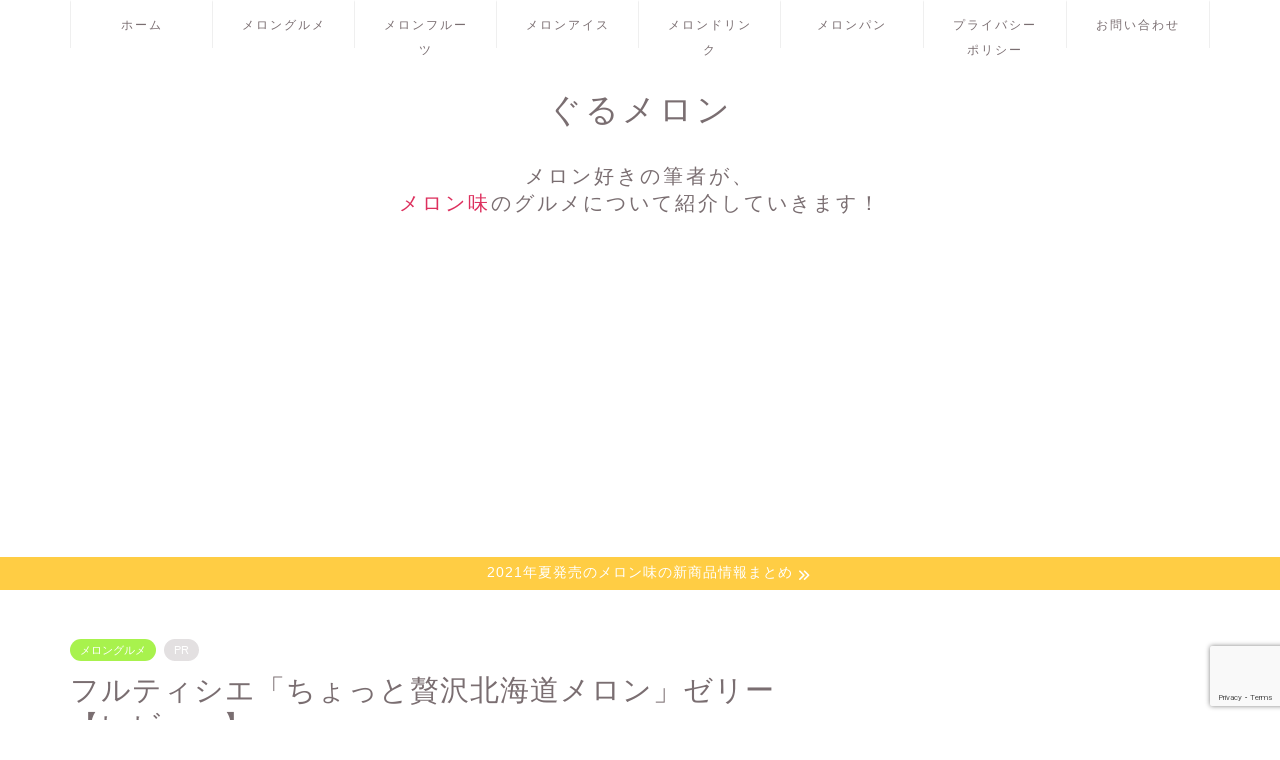

--- FILE ---
content_type: text/html; charset=UTF-8
request_url: https://melon-flavor.com/maruha-melon-jelly/
body_size: 13923
content:
<!DOCTYPE html><html lang="ja"><head prefix="og: http://ogp.me/ns# fb: http://ogp.me/ns/fb# article: http://ogp.me/ns/article#"><meta charset="utf-8"><meta http-equiv="X-UA-Compatible" content="IE=edge"><meta name="viewport" content="width=device-width, initial-scale=1"><meta property="og:type" content="blog"><meta property="og:title" content="フルティシエ「ちょっと贅沢北海道メロン」ゼリー【レビュー】｜ぐるメロン"><meta property="og:url" content="https://melon-flavor.com/maruha-melon-jelly/"><meta property="og:description" content="マルハチニロから発売中の、フルティシエシリーズ「ちょっと贅沢北海道メロン」ゼリーを食べてみました。 ぐるメロン スーパー"><meta property="og:image" content="https://melon-flavor.com/wp-content/uploads/2021/06/フルティシエメロンゼリー3.jpg"><meta property="og:site_name" content="ぐるメロン"><meta property="fb:admins" content=""><meta name="twitter:card" content="summary"><meta name="description" itemprop="description" content="マルハチニロから発売中の、フルティシエシリーズ「ちょっと贅沢北海道メロン」ゼリーを食べてみました。 ぐるメロン スーパー" ><script data-cfasync="false" id="ao_optimized_gfonts_config">WebFontConfig={google:{families:["Quicksand"] },classes:false, events:false, timeout:1500};</script><link rel="canonical" href="https://melon-flavor.com/maruha-melon-jelly/"><link media="all" href="https://melon-flavor.com/wp-content/cache/autoptimize/css/autoptimize_92210e110a350e887f8dd39053ecf798.css" rel="stylesheet"><title>フルティシエ「ちょっと贅沢北海道メロン」ゼリー【レビュー】｜ぐるメロン</title><meta name='robots' content='max-image-preview:large' /><link rel='dns-prefetch' href='//ajax.googleapis.com' /><link rel='dns-prefetch' href='//cdnjs.cloudflare.com' /><link href='https://fonts.gstatic.com' crossorigin='anonymous' rel='preconnect' /><link href='https://ajax.googleapis.com' rel='preconnect' /><link href='https://fonts.googleapis.com' rel='preconnect' /><link rel="alternate" type="application/rss+xml" title="ぐるメロン &raquo; フィード" href="https://melon-flavor.com/feed/" /><link rel="alternate" type="application/rss+xml" title="ぐるメロン &raquo; コメントフィード" href="https://melon-flavor.com/comments/feed/" /><link rel="alternate" type="application/rss+xml" title="ぐるメロン &raquo; フルティシエ「ちょっと贅沢北海道メロン」ゼリー【レビュー】 のコメントのフィード" href="https://melon-flavor.com/maruha-melon-jelly/feed/" /><link rel='stylesheet' id='swiper-style-css' href='https://cdnjs.cloudflare.com/ajax/libs/Swiper/4.0.7/css/swiper.min.css?ver=6.2.8' type='text/css' media='all' /><link rel="https://api.w.org/" href="https://melon-flavor.com/wp-json/" /><link rel="alternate" type="application/json" href="https://melon-flavor.com/wp-json/wp/v2/posts/1102" /><link rel='shortlink' href='https://melon-flavor.com/?p=1102' /><link rel="alternate" type="application/json+oembed" href="https://melon-flavor.com/wp-json/oembed/1.0/embed?url=https%3A%2F%2Fmelon-flavor.com%2Fmaruha-melon-jelly%2F" /><link rel="alternate" type="text/xml+oembed" href="https://melon-flavor.com/wp-json/oembed/1.0/embed?url=https%3A%2F%2Fmelon-flavor.com%2Fmaruha-melon-jelly%2F&#038;format=xml" /><style type="text/css">#wrapper {
			background-color: #ffffff;
			background-image: url(https://jin-demo.jp/demo-8/wp-content/uploads/2019/03/seamless_8-1-1.png);
					}

		.related-entry-headline-text span:before,
		#comment-title span:before,
		#reply-title span:before {
			background-color: #a8f24d;
			border-color: #a8f24d !important;
		}

		#breadcrumb:after,
		#page-top a {
			background-color: #ffffff;
		}

		footer {
			background-color: #ffffff;
		}

		.footer-inner a,
		#copyright,
		#copyright-center {
			border-color: #7a6e71 !important;
			color: #7a6e71 !important;
		}

		#footer-widget-area {
			border-color: #7a6e71 !important;
		}

		.page-top-footer a {
			color: #ffffff !important;
		}

		#breadcrumb ul li,
		#breadcrumb ul li a {
			color: #ffffff !important;
		}

		body,
		a,
		a:link,
		a:visited,
		.my-profile,
		.widgettitle,
		.tabBtn-mag label {
			color: #7a6e71;
		}

		a:hover {
			color: #008db7;
		}

		.widget_nav_menu ul>li>a:before,
		.widget_categories ul>li>a:before,
		.widget_pages ul>li>a:before,
		.widget_recent_entries ul>li>a:before,
		.widget_archive ul>li>a:before,
		.widget_archive form:after,
		.widget_categories form:after,
		.widget_nav_menu ul>li>ul.sub-menu>li>a:before,
		.widget_categories ul>li>.children>li>a:before,
		.widget_pages ul>li>.children>li>a:before,
		.widget_nav_menu ul>li>ul.sub-menu>li>ul.sub-menu li>a:before,
		.widget_categories ul>li>.children>li>.children li>a:before,
		.widget_pages ul>li>.children>li>.children li>a:before {
			color: #a8f24d;
		}

		.widget_nav_menu ul .sub-menu .sub-menu li a:before {
			background-color: #7a6e71 !important;
		}
		.d--labeling-act-border{
			border-color: rgba(122,110,113,0.18);
		}
		.c--labeling-act.d--labeling-act-solid{
			background-color: rgba(122,110,113,0.06);
		}
		.a--labeling-act{
			color: rgba(122,110,113,0.6);
		}
		.a--labeling-small-act span{
			background-color: rgba(122,110,113,0.21);
		}


		footer .footer-widget,
		footer .footer-widget a,
		footer .footer-widget ul li,
		.footer-widget.widget_nav_menu ul>li>a:before,
		.footer-widget.widget_categories ul>li>a:before,
		.footer-widget.widget_recent_entries ul>li>a:before,
		.footer-widget.widget_pages ul>li>a:before,
		.footer-widget.widget_archive ul>li>a:before,
		footer .widget_tag_cloud .tagcloud a:before {
			color: #7a6e71 !important;
			border-color: #7a6e71 !important;
		}

		footer .footer-widget .widgettitle {
			color: #7a6e71 !important;
			border-color: #a8f24d !important;
		}

		footer .widget_nav_menu ul .children .children li a:before,
		footer .widget_categories ul .children .children li a:before,
		footer .widget_nav_menu ul .sub-menu .sub-menu li a:before {
			background-color: #7a6e71 !important;
		}

		#drawernav a:hover,
		.post-list-title,
		#prev-next p,
		#toc_container .toc_list li a {
			color: #7a6e71 !important;
		}

		#header-box {
			background-color: #ffffff;
		}

		@media (min-width: 768px) {
			.top-image-meta {
				margin-top: calc(0px - 30px);
			}
		}

		@media (min-width: 1200px) {
			.top-image-meta {
				margin-top: calc(0px);
			}
		}

		.pickup-contents:before {
			background-color: #ffffff !important;
		}

		.main-image-text {
			color: #555555;
		}

		.main-image-text-sub {
			color: #555555;
		}

		@media (min-width: 481px) {
			#site-info {
				padding-top: 40px !important;
				padding-bottom: 40px !important;
			}
		}

		#site-info span a {
			color: #7a6e71 !important;
		}

		#headmenu .headsns .line a svg {
			fill: #f4f4f4 !important;
		}

		#headmenu .headsns a,
		#headmenu {
			color: #f4f4f4 !important;
			border-color: #f4f4f4 !important;
		}

		.profile-follow .line-sns a svg {
			fill: #a8f24d !important;
		}

		.profile-follow .line-sns a:hover svg {
			fill: #a8f24d !important;
		}

		.profile-follow a {
			color: #a8f24d !important;
			border-color: #a8f24d !important;
		}

		.profile-follow a:hover,
		#headmenu .headsns a:hover {
			color: #a8f24d !important;
			border-color: #a8f24d !important;
		}

		.search-box:hover {
			color: #a8f24d !important;
			border-color: #a8f24d !important;
		}

		#header #headmenu .headsns .line a:hover svg {
			fill: #a8f24d !important;
		}

		.cps-icon-bar,
		#navtoggle:checked+.sp-menu-open .cps-icon-bar {
			background-color: #7a6e71;
		}

		#nav-container {
			background-color: #ffffff;
		}

		.menu-box .menu-item svg {
			fill: #7a6e71;
		}

		#drawernav ul.menu-box>li>a,
		#drawernav2 ul.menu-box>li>a,
		#drawernav3 ul.menu-box>li>a,
		#drawernav4 ul.menu-box>li>a,
		#drawernav5 ul.menu-box>li>a,
		#drawernav ul.menu-box>li.menu-item-has-children:after,
		#drawernav2 ul.menu-box>li.menu-item-has-children:after,
		#drawernav3 ul.menu-box>li.menu-item-has-children:after,
		#drawernav4 ul.menu-box>li.menu-item-has-children:after,
		#drawernav5 ul.menu-box>li.menu-item-has-children:after {
			color: #7a6e71 !important;
		}

		#drawernav ul.menu-box li a,
		#drawernav2 ul.menu-box li a,
		#drawernav3 ul.menu-box li a,
		#drawernav4 ul.menu-box li a,
		#drawernav5 ul.menu-box li a {
			font-size: 12px !important;
		}

		#drawernav3 ul.menu-box>li {
			color: #7a6e71 !important;
		}

		#drawernav4 .menu-box>.menu-item>a:after,
		#drawernav3 .menu-box>.menu-item>a:after,
		#drawernav .menu-box>.menu-item>a:after {
			background-color: #7a6e71 !important;
		}

		#drawernav2 .menu-box>.menu-item:hover,
		#drawernav5 .menu-box>.menu-item:hover {
			border-top-color: #a8f24d !important;
		}

		.cps-info-bar a {
			background-color: #ffcd44 !important;
		}

		@media (min-width: 768px) {
			#main-contents-one .post-list-mag .post-list-item {
				width: 32%;
			}

			#main-contents-one .post-list-mag .post-list-item:not(:nth-child(3n)) {
				margin-right: 2%;
			}

			.tabBtn-mag {
				width: 85%;
				margin-bottom: 40px;
			}

			.tabBtn-mag label {
				padding: 10px 20px;
			}
		}

		@media (min-width: 768px) {

			#tab-1:checked~.tabBtn-mag li [for="tab-1"]:after,
			#tab-2:checked~.tabBtn-mag li [for="tab-2"]:after,
			#tab-3:checked~.tabBtn-mag li [for="tab-3"]:after,
			#tab-4:checked~.tabBtn-mag li [for="tab-4"]:after {
				border-top-color: #a8f24d !important;
			}

			.tabBtn-mag label {
				border-bottom-color: #a8f24d !important;
			}
		}

		#tab-1:checked~.tabBtn-mag li [for="tab-1"],
		#tab-2:checked~.tabBtn-mag li [for="tab-2"],
		#tab-3:checked~.tabBtn-mag li [for="tab-3"],
		#tab-4:checked~.tabBtn-mag li [for="tab-4"],
		#prev-next a.next:after,
		#prev-next a.prev:after,
		.more-cat-button a:hover span:before {
			background-color: #a8f24d !important;
		}


		.swiper-slide .post-list-cat,
		.post-list-mag .post-list-cat,
		.post-list-mag3col .post-list-cat,
		.post-list-mag-sp1col .post-list-cat,
		.swiper-pagination-bullet-active,
		.pickup-cat,
		.post-list .post-list-cat,
		#breadcrumb .bcHome a:hover span:before,
		.popular-item:nth-child(1) .pop-num,
		.popular-item:nth-child(2) .pop-num,
		.popular-item:nth-child(3) .pop-num {
			background-color: #a8f24d !important;
		}

		.sidebar-btn a,
		.profile-sns-menu {
			background-color: #a8f24d !important;
		}

		.sp-sns-menu a,
		.pickup-contents-box a:hover .pickup-title {
			border-color: #a8f24d !important;
			color: #a8f24d !important;
		}

		.pickup-image:after {
			display: none;
		}

		.pro-line svg {
			fill: #a8f24d !important;
		}

		.cps-post-cat a,
		.meta-cat,
		.popular-cat {
			background-color: #a8f24d !important;
			border-color: #a8f24d !important;
		}

		.tagicon,
		.tag-box a,
		#toc_container .toc_list>li,
		#toc_container .toc_title {
			color: #a8f24d !important;
		}

		.widget_tag_cloud a::before {
			color: #7a6e71 !important;
		}

		.tag-box a,
		#toc_container:before {
			border-color: #a8f24d !important;
		}

		.cps-post-cat a:hover {
			color: #008db7 !important;
		}

		.pagination li:not([class*="current"]) a:hover,
		.widget_tag_cloud a:hover {
			background-color: #a8f24d !important;
		}

		.pagination li:not([class*="current"]) a:hover {
			opacity: 0.5 !important;
		}

		.pagination li.current a {
			background-color: #a8f24d !important;
			border-color: #a8f24d !important;
		}

		.nextpage a:hover span {
			color: #a8f24d !important;
			border-color: #a8f24d !important;
		}

		.cta-content:before {
			background-color: #fff2f5 !important;
		}

		.cta-text,
		.info-title {
			color: #7a6e71 !important;
		}

		#footer-widget-area.footer_style1 .widgettitle {
			border-color: #a8f24d !important;
		}

		.sidebar_style1 .widgettitle,
		.sidebar_style5 .widgettitle {
			border-color: #a8f24d !important;
		}

		.sidebar_style2 .widgettitle,
		.sidebar_style4 .widgettitle,
		.sidebar_style6 .widgettitle,
		#home-bottom-widget .widgettitle,
		#home-top-widget .widgettitle,
		#post-bottom-widget .widgettitle,
		#post-top-widget .widgettitle {
			background-color: #a8f24d !important;
		}

		#home-bottom-widget .widget_search .search-box input[type="submit"],
		#home-top-widget .widget_search .search-box input[type="submit"],
		#post-bottom-widget .widget_search .search-box input[type="submit"],
		#post-top-widget .widget_search .search-box input[type="submit"] {
			background-color: #a8f24d !important;
		}

		.tn-logo-size {
			font-size: 240% !important;
		}

		@media (min-width: 481px) {
			.tn-logo-size img {
				width: calc(240%*0.5) !important;
			}
		}

		@media (min-width: 768px) {
			.tn-logo-size img {
				width: calc(240%*2.2) !important;
			}
		}

		@media (min-width: 1200px) {
			.tn-logo-size img {
				width: 240% !important;
			}
		}

		.sp-logo-size {
			font-size: 140% !important;
		}

		.sp-logo-size img {
			width: 140% !important;
		}

		.cps-post-main ul>li:before,
		.cps-post-main ol>li:before {
			background-color: #a8f24d !important;
		}

		.profile-card .profile-title {
			background-color: #a8f24d !important;
		}

		.profile-card {
			border-color: #a8f24d !important;
		}

		.cps-post-main a {
			color: #52ddcf;
		}

		.cps-post-main .marker {
			background: -webkit-linear-gradient(transparent 80%, #c3f7f2 0%);
			background: linear-gradient(transparent 80%, #c3f7f2 0%);
		}

		.cps-post-main .marker2 {
			background: -webkit-linear-gradient(transparent 80%, #ffe8f0 0%);
			background: linear-gradient(transparent 80%, #ffe8f0 0%);
		}

		.cps-post-main .jic-sc {
			color: #e9546b;
		}


		.simple-box1 {
			border-color: #ef9b9b !important;
		}

		.simple-box2 {
			border-color: #f2bf7d !important;
		}

		.simple-box3 {
			border-color: #b5e28a !important;
		}

		.simple-box4 {
			border-color: #7badd8 !important;
		}

		.simple-box4:before {
			background-color: #7badd8;
		}

		.simple-box5 {
			border-color: #e896c7 !important;
		}

		.simple-box5:before {
			background-color: #e896c7;
		}

		.simple-box6 {
			background-color: #fffdef !important;
		}

		.simple-box7 {
			border-color: #def1f9 !important;
		}

		.simple-box7:before {
			background-color: #def1f9 !important;
		}

		.simple-box8 {
			border-color: #96ddc1 !important;
		}

		.simple-box8:before {
			background-color: #96ddc1 !important;
		}

		.simple-box9:before {
			background-color: #e1c0e8 !important;
		}

		.simple-box9:after {
			border-color: #e1c0e8 #e1c0e8 #ffffff #ffffff !important;
		}

		.kaisetsu-box1:before,
		.kaisetsu-box1-title {
			background-color: #ffb49e !important;
		}

		.kaisetsu-box2 {
			border-color: #89c2f4 !important;
		}

		.kaisetsu-box2-title {
			background-color: #89c2f4 !important;
		}

		.kaisetsu-box4 {
			border-color: #ea91a9 !important;
		}

		.kaisetsu-box4-title {
			background-color: #ea91a9 !important;
		}

		.kaisetsu-box5:before {
			background-color: #57b3ba !important;
		}

		.kaisetsu-box5-title {
			background-color: #57b3ba !important;
		}

		.concept-box1 {
			border-color: #85db8f !important;
		}

		.concept-box1:after {
			background-color: #85db8f !important;
		}

		.concept-box1:before {
			content: "ポイント" !important;
			color: #85db8f !important;
		}

		.concept-box2 {
			border-color: #f7cf6a !important;
		}

		.concept-box2:after {
			background-color: #f7cf6a !important;
		}

		.concept-box2:before {
			content: "注意点" !important;
			color: #f7cf6a !important;
		}

		.concept-box3 {
			border-color: #86cee8 !important;
		}

		.concept-box3:after {
			background-color: #86cee8 !important;
		}

		.concept-box3:before {
			content: "良い例" !important;
			color: #86cee8 !important;
		}

		.concept-box4 {
			border-color: #ed8989 !important;
		}

		.concept-box4:after {
			background-color: #ed8989 !important;
		}

		.concept-box4:before {
			content: "悪い例" !important;
			color: #ed8989 !important;
		}

		.concept-box5 {
			border-color: #9e9e9e !important;
		}

		.concept-box5:after {
			background-color: #9e9e9e !important;
		}

		.concept-box5:before {
			content: "参考" !important;
			color: #9e9e9e !important;
		}

		.concept-box6 {
			border-color: #8eaced !important;
		}

		.concept-box6:after {
			background-color: #8eaced !important;
		}

		.concept-box6:before {
			content: "メモ" !important;
			color: #8eaced !important;
		}

		.innerlink-box1,
		.blog-card {
			border-color: #73bc9b !important;
		}

		.innerlink-box1-title {
			background-color: #73bc9b !important;
			border-color: #73bc9b !important;
		}

		.innerlink-box1:before,
		.blog-card-hl-box {
			background-color: #73bc9b !important;
		}

		.concept-box1:before,
		.concept-box2:before,
		.concept-box3:before,
		.concept-box4:before,
		.concept-box5:before,
		.concept-box6:before {
			background-color: #ffffff;
			background-image: url(https://jin-demo.jp/demo-8/wp-content/uploads/2019/03/seamless_8-1-1.png);
		}

		.concept-box1:after,
		.concept-box2:after,
		.concept-box3:after,
		.concept-box4:after,
		.concept-box5:after,
		.concept-box6:after {
			border-color: #ffffff;
			border-image: url(https://jin-demo.jp/demo-8/wp-content/uploads/2019/03/seamless_8-1-1.png) 27 23 / 50px 30px / 1rem round space0 / 5px 5px;
		}

		.jin-ac-box01-title::after {
			color: #a8f24d;
		}

		.color-button01 a,
		.color-button01 a:hover,
		.color-button01:before {
			background-color: #52ddcf !important;
		}

		.top-image-btn-color a,
		.top-image-btn-color a:hover,
		.top-image-btn-color:before {
			background-color: #ffcd44 !important;
		}

		.color-button02 a,
		.color-button02 a:hover,
		.color-button02:before {
			background-color: #d9333f !important;
		}

		.color-button01-big a,
		.color-button01-big a:hover,
		.color-button01-big:before {
			background-color: #dd305e !important;
		}

		.color-button01-big a,
		.color-button01-big:before {
			border-radius: 5px !important;
		}

		.color-button01-big a {
			padding-top: 20px !important;
			padding-bottom: 20px !important;
		}

		.color-button02-big a,
		.color-button02-big a:hover,
		.color-button02-big:before {
			background-color: #83d159 !important;
		}

		.color-button02-big a,
		.color-button02-big:before {
			border-radius: 5px !important;
		}

		.color-button02-big a {
			padding-top: 20px !important;
			padding-bottom: 20px !important;
		}

		.color-button01-big {
			width: 75% !important;
		}

		.color-button02-big {
			width: 75% !important;
		}

		.top-image-btn-color:before,
		.color-button01:before,
		.color-button02:before,
		.color-button01-big:before,
		.color-button02-big:before {
			bottom: -1px;
			left: -1px;
			width: 100%;
			height: 100%;
			border-radius: 6px;
			box-shadow: 0px 1px 5px 0px rgba(0, 0, 0, 0.25);
			-webkit-transition: all .4s;
			transition: all .4s;
		}

		.top-image-btn-color a:hover,
		.color-button01 a:hover,
		.color-button02 a:hover,
		.color-button01-big a:hover,
		.color-button02-big a:hover {
			-webkit-transform: translateY(2px);
			transform: translateY(2px);
			-webkit-filter: brightness(0.95);
			filter: brightness(0.95);
		}

		.top-image-btn-color:hover:before,
		.color-button01:hover:before,
		.color-button02:hover:before,
		.color-button01-big:hover:before,
		.color-button02-big:hover:before {
			-webkit-transform: translateY(2px);
			transform: translateY(2px);
			box-shadow: none !important;
		}

		.h2-style01 h2,
		.h2-style02 h2:before,
		.h2-style03 h2,
		.h2-style04 h2:before,
		.h2-style05 h2,
		.h2-style07 h2:before,
		.h2-style07 h2:after,
		.h3-style03 h3:before,
		.h3-style02 h3:before,
		.h3-style05 h3:before,
		.h3-style07 h3:before,
		.h2-style08 h2:after,
		.h2-style10 h2:before,
		.h2-style10 h2:after,
		.h3-style02 h3:after,
		.h4-style02 h4:before {
			background-color: #a8f24d !important;
		}

		.h3-style01 h3,
		.h3-style04 h3,
		.h3-style05 h3,
		.h3-style06 h3,
		.h4-style01 h4,
		.h2-style02 h2,
		.h2-style08 h2,
		.h2-style08 h2:before,
		.h2-style09 h2,
		.h4-style03 h4 {
			border-color: #a8f24d !important;
		}

		.h2-style05 h2:before {
			border-top-color: #a8f24d !important;
		}

		.h2-style06 h2:before,
		.sidebar_style3 .widgettitle:after {
			background-image: linear-gradient(-45deg,
					transparent 25%,
					#a8f24d 25%,
					#a8f24d 50%,
					transparent 50%,
					transparent 75%,
					#a8f24d 75%,
					#a8f24d);
		}

		.jin-h2-icons.h2-style02 h2 .jic:before,
		.jin-h2-icons.h2-style04 h2 .jic:before,
		.jin-h2-icons.h2-style06 h2 .jic:before,
		.jin-h2-icons.h2-style07 h2 .jic:before,
		.jin-h2-icons.h2-style08 h2 .jic:before,
		.jin-h2-icons.h2-style09 h2 .jic:before,
		.jin-h2-icons.h2-style10 h2 .jic:before,
		.jin-h3-icons.h3-style01 h3 .jic:before,
		.jin-h3-icons.h3-style02 h3 .jic:before,
		.jin-h3-icons.h3-style03 h3 .jic:before,
		.jin-h3-icons.h3-style04 h3 .jic:before,
		.jin-h3-icons.h3-style05 h3 .jic:before,
		.jin-h3-icons.h3-style06 h3 .jic:before,
		.jin-h3-icons.h3-style07 h3 .jic:before,
		.jin-h4-icons.h4-style01 h4 .jic:before,
		.jin-h4-icons.h4-style02 h4 .jic:before,
		.jin-h4-icons.h4-style03 h4 .jic:before,
		.jin-h4-icons.h4-style04 h4 .jic:before {
			color: #a8f24d;
		}

		@media all and (-ms-high-contrast:none) {

			*::-ms-backdrop,
			.color-button01:before,
			.color-button02:before,
			.color-button01-big:before,
			.color-button02-big:before {
				background-color: #595857 !important;
			}
		}

		.jin-lp-h2 h2,
		.jin-lp-h2 h2 {
			background-color: transparent !important;
			border-color: transparent !important;
			color: #7a6e71 !important;
		}

		.jincolumn-h3style2 {
			border-color: #a8f24d !important;
		}

		.jinlph2-style1 h2:first-letter {
			color: #a8f24d !important;
		}

		.jinlph2-style2 h2,
		.jinlph2-style3 h2 {
			border-color: #a8f24d !important;
		}

		.jin-photo-title .jin-fusen1-down,
		.jin-photo-title .jin-fusen1-even,
		.jin-photo-title .jin-fusen1-up {
			border-left-color: #a8f24d;
		}

		.jin-photo-title .jin-fusen2,
		.jin-photo-title .jin-fusen3 {
			background-color: #a8f24d;
		}

		.jin-photo-title .jin-fusen2:before,
		.jin-photo-title .jin-fusen3:before {
			border-top-color: #a8f24d;
		}

		.has-huge-font-size {
			font-size: 42px !important;
		}

		.has-large-font-size {
			font-size: 36px !important;
		}

		.has-medium-font-size {
			font-size: 20px !important;
		}

		.has-normal-font-size {
			font-size: 16px !important;
		}

		.has-small-font-size {
			font-size: 13px !important;
		}</style><link rel="icon" href="https://melon-flavor.com/wp-content/uploads/2020/06/cropped-ぐるメロン-32x32.png" sizes="32x32" /><link rel="icon" href="https://melon-flavor.com/wp-content/uploads/2020/06/cropped-ぐるメロン-192x192.png" sizes="192x192" /><link rel="apple-touch-icon" href="https://melon-flavor.com/wp-content/uploads/2020/06/cropped-ぐるメロン-180x180.png" /><meta name="msapplication-TileImage" content="https://melon-flavor.com/wp-content/uploads/2020/06/cropped-ぐるメロン-270x270.png" />  <script async src="https://www.googletagmanager.com/gtag/js?id=G-DD00SVKGL0"></script> <script>window.dataLayer = window.dataLayer || [];
  function gtag(){dataLayer.push(arguments);}
  gtag('js', new Date());

  gtag('config', 'G-DD00SVKGL0');</script> <script data-ad-client="ca-pub-7617292180294172" async src="https://pagead2.googlesyndication.com/pagead/js/adsbygoogle.js"></script> <script data-cfasync="false" id="ao_optimized_gfonts_webfontloader">(function() {var wf = document.createElement('script');wf.src='https://ajax.googleapis.com/ajax/libs/webfont/1/webfont.js';wf.type='text/javascript';wf.async='true';var s=document.getElementsByTagName('script')[0];s.parentNode.insertBefore(wf, s);})();</script></head><body class="post-template-default single single-post postid-1102 single-format-standard" id="nofont-style"><div id="wrapper"><div id="scroll-content" class="animate-off"><div id="nav-container" class="header-style6-animate animate-off"><div class="header-style6-box"><div id="drawernav5" class="ef"><nav class="fixed-content"><ul class="menu-box"><li class="menu-item menu-item-type-custom menu-item-object-custom menu-item-home menu-item-67"><a href="https://melon-flavor.com">ホーム</a></li><li class="menu-item menu-item-type-taxonomy menu-item-object-category current-post-ancestor current-menu-parent current-post-parent menu-item-169"><a href="https://melon-flavor.com/category/melon-gourmet/">メロングルメ</a></li><li class="menu-item menu-item-type-taxonomy menu-item-object-category menu-item-1066"><a href="https://melon-flavor.com/category/melon-fruit/">メロンフルーツ</a></li><li class="menu-item menu-item-type-taxonomy menu-item-object-category menu-item-1063"><a href="https://melon-flavor.com/category/melon-ice/">メロンアイス</a></li><li class="menu-item menu-item-type-taxonomy menu-item-object-category menu-item-1064"><a href="https://melon-flavor.com/category/melon-drink/">メロンドリンク</a></li><li class="menu-item menu-item-type-taxonomy menu-item-object-category menu-item-1065"><a href="https://melon-flavor.com/category/melon-bread/">メロンパン</a></li><li class="menu-item menu-item-type-post_type menu-item-object-page menu-item-68"><a href="https://melon-flavor.com/privacy-policy/">プライバシーポリシー</a></li><li class="menu-item menu-item-type-post_type menu-item-object-page menu-item-69"><a href="https://melon-flavor.com/contact-form/">お問い合わせ</a></li></ul></nav></div></div></div><div id="header-box" class="tn_on header-box animate-off"><div id="header" class="header-type2 header animate-off"><div id="site-info" class="ef"> <span class="tn-logo-size"><a href='https://melon-flavor.com/' title='ぐるメロン' rel='home'>ぐるメロン<div class="headcopy">メロン好きの筆者が、<br><span style="color:#dd305e;">メロン味</span>のグルメについて紹介していきます！</div></a></span></div></div></div><div class="cps-info-bar animate-off"> <a href="https://melon-flavor.com/2021-melon/"><span>2021年夏発売のメロン味の新商品情報まとめ</span></a></div><div class="clearfix"></div><div id="contents"><main id="main-contents" class="main-contents article_style2 animate-off" itemprop="mainContentOfPage"><section class="cps-post-box hentry"><article class="cps-post"><header class="cps-post-header"> <span class="cps-post-cat category-melon-gourmet" itemprop="keywords"><a href="https://melon-flavor.com/category/melon-gourmet/" style="background-color:!important;">メロングルメ</a></span> <span class="cps-post-cat a--labeling-small-act d--labeling-act-solid"><span>PR</span></span><h1 class="cps-post-title entry-title" itemprop="headline">フルティシエ「ちょっと贅沢北海道メロン」ゼリー【レビュー】</h1><div class="cps-post-meta vcard"> <span class="writer fn" itemprop="author" itemscope itemtype="https://schema.org/Person"><span itemprop="name">ぐるメロン</span></span> <span class="cps-post-date-box"> <span class="cps-post-date"><i class="jic jin-ifont-watch" aria-hidden="true"></i>&nbsp;<time class="entry-date date published updated" datetime="2021-06-07T22:32:46+09:00">2021年6月7日</time></span> </span></div></header><div class="cps-post-thumb jin-thumb-original" itemscope itemtype="https://schema.org/ImageObject"> <noscript><img src="https://melon-flavor.com/wp-content/uploads/2021/06/フルティシエメロンゼリー3.jpg" class="attachment-large_size size-large_size wp-post-image" alt="フルティシエ「ちょっと贅沢北海道メロン」ゼリー【レビュー】" decoding="async" width ="1200" height ="675" srcset="https://melon-flavor.com/wp-content/uploads/2021/06/フルティシエメロンゼリー3.jpg 1200w, https://melon-flavor.com/wp-content/uploads/2021/06/フルティシエメロンゼリー3-300x169.jpg 300w, https://melon-flavor.com/wp-content/uploads/2021/06/フルティシエメロンゼリー3-1024x576.jpg 1024w, https://melon-flavor.com/wp-content/uploads/2021/06/フルティシエメロンゼリー3-768x432.jpg 768w, https://melon-flavor.com/wp-content/uploads/2021/06/フルティシエメロンゼリー3-320x180.jpg 320w, https://melon-flavor.com/wp-content/uploads/2021/06/フルティシエメロンゼリー3-640x360.jpg 640w, https://melon-flavor.com/wp-content/uploads/2021/06/フルティシエメロンゼリー3.jpg 856w" sizes="(max-width: 1200px) 100vw, 1200px" /></noscript><img src='data:image/svg+xml,%3Csvg%20xmlns=%22http://www.w3.org/2000/svg%22%20viewBox=%220%200%20210%20140%22%3E%3C/svg%3E' data-src="https://melon-flavor.com/wp-content/uploads/2021/06/フルティシエメロンゼリー3.jpg" class="lazyload attachment-large_size size-large_size wp-post-image" alt="フルティシエ「ちょっと贅沢北海道メロン」ゼリー【レビュー】" decoding="async" width ="1200" height ="675" data-srcset="https://melon-flavor.com/wp-content/uploads/2021/06/フルティシエメロンゼリー3.jpg 1200w, https://melon-flavor.com/wp-content/uploads/2021/06/フルティシエメロンゼリー3-300x169.jpg 300w, https://melon-flavor.com/wp-content/uploads/2021/06/フルティシエメロンゼリー3-1024x576.jpg 1024w, https://melon-flavor.com/wp-content/uploads/2021/06/フルティシエメロンゼリー3-768x432.jpg 768w, https://melon-flavor.com/wp-content/uploads/2021/06/フルティシエメロンゼリー3-320x180.jpg 320w, https://melon-flavor.com/wp-content/uploads/2021/06/フルティシエメロンゼリー3-640x360.jpg 640w, https://melon-flavor.com/wp-content/uploads/2021/06/フルティシエメロンゼリー3.jpg 856w" data-sizes="(max-width: 1200px) 100vw, 1200px" /></div><div class="share-top sns-design-type01"><div class="sns-top"><ol><li class="twitter"><a href="https://twitter.com/share?url=https%3A%2F%2Fmelon-flavor.com%2Fmaruha-melon-jelly%2F&text=%E3%83%95%E3%83%AB%E3%83%86%E3%82%A3%E3%82%B7%E3%82%A8%E3%80%8C%E3%81%A1%E3%82%87%E3%81%A3%E3%81%A8%E8%B4%85%E6%B2%A2%E5%8C%97%E6%B5%B7%E9%81%93%E3%83%A1%E3%83%AD%E3%83%B3%E3%80%8D%E3%82%BC%E3%83%AA%E3%83%BC%E3%80%90%E3%83%AC%E3%83%93%E3%83%A5%E3%83%BC%E3%80%91 - ぐるメロン"><i class="jic jin-ifont-twitter"></i></a></li><li class="facebook"> <a href="https://www.facebook.com/sharer.php?src=bm&u=https%3A%2F%2Fmelon-flavor.com%2Fmaruha-melon-jelly%2F&t=%E3%83%95%E3%83%AB%E3%83%86%E3%82%A3%E3%82%B7%E3%82%A8%E3%80%8C%E3%81%A1%E3%82%87%E3%81%A3%E3%81%A8%E8%B4%85%E6%B2%A2%E5%8C%97%E6%B5%B7%E9%81%93%E3%83%A1%E3%83%AD%E3%83%B3%E3%80%8D%E3%82%BC%E3%83%AA%E3%83%BC%E3%80%90%E3%83%AC%E3%83%93%E3%83%A5%E3%83%BC%E3%80%91 - ぐるメロン" onclick="javascript:window.open(this.href, '', 'menubar=no,toolbar=no,resizable=yes,scrollbars=yes,height=300,width=600');return false;"><i class="jic jin-ifont-facebook-t" aria-hidden="true"></i></a></li><li class="hatebu"> <a href="https://b.hatena.ne.jp/add?mode=confirm&url=https%3A%2F%2Fmelon-flavor.com%2Fmaruha-melon-jelly%2F" onclick="javascript:window.open(this.href, '', 'menubar=no,toolbar=no,resizable=yes,scrollbars=yes,height=400,width=510');return false;" ><i class="font-hatena"></i></a></li><li class="pocket"> <a href="https://getpocket.com/edit?url=https%3A%2F%2Fmelon-flavor.com%2Fmaruha-melon-jelly%2F&title=%E3%83%95%E3%83%AB%E3%83%86%E3%82%A3%E3%82%B7%E3%82%A8%E3%80%8C%E3%81%A1%E3%82%87%E3%81%A3%E3%81%A8%E8%B4%85%E6%B2%A2%E5%8C%97%E6%B5%B7%E9%81%93%E3%83%A1%E3%83%AD%E3%83%B3%E3%80%8D%E3%82%BC%E3%83%AA%E3%83%BC%E3%80%90%E3%83%AC%E3%83%93%E3%83%A5%E3%83%BC%E3%80%91 - ぐるメロン"><i class="jic jin-ifont-pocket" aria-hidden="true"></i></a></li><li class="line"> <a href="https://line.me/R/msg/text/?https%3A%2F%2Fmelon-flavor.com%2Fmaruha-melon-jelly%2F"><i class="jic jin-ifont-line" aria-hidden="true"></i></a></li></ol></div></div><div class="clearfix"></div><div class="c--labeling-act d--labeling-act-solid"><span class="a--labeling-act">記事内に商品プロモーションを含む場合があります</span></div><div class="cps-post-main-box"><div class="cps-post-main    h2-style09 h3-style06 h4-style01 entry-content s-size s-size-sp" itemprop="articleBody"><div class="clearfix"></div><div class="sponsor-top"></div><section class="ad-single ad-top"><div class="center-rectangle"> <script async src="https://pagead2.googlesyndication.com/pagead/js/adsbygoogle.js"></script>  <ins class="adsbygoogle"
 style="display:block"
 data-ad-client="ca-pub-7617292180294172"
 data-ad-slot="9504024460"
 data-ad-format="auto"
 data-full-width-responsive="true"></ins> <script>(adsbygoogle = window.adsbygoogle || []).push({});</script> </div></section><p>マルハチニロから発売中の、フルティシエシリーズ「ちょっと贅沢北海道メロン」ゼリーを食べてみました。</p><div class="wp-block-jin-gb-block-chat-block balloon-box balloon-left clearfix has-ccc-ballon has-efefef-bgballon"><div class="balloon-icon maru"><noscript><img decoding="async" src="https://melon-flavor.com/wp-content/uploads/2020/06/ぐるメロン.png"/></noscript><img class="lazyload" decoding="async" src='data:image/svg+xml,%3Csvg%20xmlns=%22http://www.w3.org/2000/svg%22%20viewBox=%220%200%20210%20140%22%3E%3C/svg%3E' data-src="https://melon-flavor.com/wp-content/uploads/2020/06/ぐるメロン.png"/></div><span class="icon-name">ぐるメロン</span><div class="balloon-serif"><div class="balloon-content"><p>スーパーとかで大量に陳列されているので、目にする機会が多いと思います。</p></div></div></div><p></p><p>食品メーカーとして有名なマルハニチロが手掛けるゼリーなので、期待できそうです。</p><p></p><div class="sponsor-h2-center"></div><div class="ad-single-h2"><script async src="https://pagead2.googlesyndication.com/pagead/js/adsbygoogle.js"></script> <ins class="adsbygoogle"
 style="display:block; text-align:center;"
 data-ad-layout="in-article"
 data-ad-format="fluid"
 data-ad-client="ca-pub-7617292180294172"
 data-ad-slot="1625534445"></ins> <script>(adsbygoogle = window.adsbygoogle || []).push({});</script></div><h2 id="rtoc-1"  class="wp-block-heading">フルティシエ「ちょっと贅沢北海道メロン」ゼリー【レビュー】</h2><p>商品重量は205gでゼリー商品としては中規模か、少し大きいくらいのサイズです。</p><figure class="wp-block-image size-large"><noscript><img decoding="async" width="627" height="600" src="https://melon-flavor.com/wp-content/uploads/2021/06/フルティシエメロンゼリー2.jpg" alt="フルティシエメロンゼリー2" class="wp-image-1103"/></noscript><img decoding="async" width="627" height="600" src='data:image/svg+xml,%3Csvg%20xmlns=%22http://www.w3.org/2000/svg%22%20viewBox=%220%200%20627%20600%22%3E%3C/svg%3E' data-src="https://melon-flavor.com/wp-content/uploads/2021/06/フルティシエメロンゼリー2.jpg" alt="フルティシエメロンゼリー2" class="lazyload wp-image-1103"/></figure><p></p><p>北海道産のメロン果汁を使用していて、完熟したメロンのような食感がうれしいゼリーだそうです。</p><p>ちなみに原材料を見る限りでは人工甘味料は使われていないので、人工甘味料が苦手な方には安心ですね。</p><div class="wp-block-jin-gb-block-chat-block balloon-box balloon-left clearfix has-ccc-ballon has-efefef-bgballon"><div class="balloon-icon maru"><noscript><img decoding="async" src="https://melon-flavor.com/wp-content/uploads/2020/06/ぐるメロン.png"/></noscript><img class="lazyload" decoding="async" src='data:image/svg+xml,%3Csvg%20xmlns=%22http://www.w3.org/2000/svg%22%20viewBox=%220%200%20210%20140%22%3E%3C/svg%3E' data-src="https://melon-flavor.com/wp-content/uploads/2020/06/ぐるメロン.png"/></div><span class="icon-name">ぐるメロン</span><div class="balloon-serif"><div class="balloon-content"><p>逆にカロリーを気にしている方には向かないかも…？</p></div></div></div><p></p><p>カロリーは1個当たり150kcalです。</p><p>人工甘味料を使ったカロリーゼロのゼリーも主流になってきているので、完全に好みが分かれますね。</p><p></p><figure class="wp-block-image size-large"><noscript><img decoding="async" width="474" height="600" src="https://melon-flavor.com/wp-content/uploads/2021/06/フルティシエメロンゼリー4.jpg" alt="フルティシエメロンゼリー4" class="wp-image-1104"/></noscript><img decoding="async" width="474" height="600" src='data:image/svg+xml,%3Csvg%20xmlns=%22http://www.w3.org/2000/svg%22%20viewBox=%220%200%20474%20600%22%3E%3C/svg%3E' data-src="https://melon-flavor.com/wp-content/uploads/2021/06/フルティシエメロンゼリー4.jpg" alt="フルティシエメロンゼリー4" class="lazyload wp-image-1104"/></figure><p>中身はきれいなオレンジ色です。</p><div class="wp-block-jin-gb-block-chat-block balloon-box balloon-left clearfix has-ccc-ballon has-efefef-bgballon"><div class="balloon-icon maru"><noscript><img decoding="async" src="https://melon-flavor.com/wp-content/uploads/2020/06/ぐるメロン.png"/></noscript><img class="lazyload" decoding="async" src='data:image/svg+xml,%3Csvg%20xmlns=%22http://www.w3.org/2000/svg%22%20viewBox=%220%200%20210%20140%22%3E%3C/svg%3E' data-src="https://melon-flavor.com/wp-content/uploads/2020/06/ぐるメロン.png"/></div><span class="icon-name">ぐるメロン</span><div class="balloon-serif"><div class="balloon-content"><p>果肉とか、他のものは一切入ってない純粋なゼリーですね。</p></div></div></div><p></p><figure class="wp-block-image size-large"><noscript><img decoding="async" width="486" height="600" src="https://melon-flavor.com/wp-content/uploads/2021/06/フルティシエメロンゼリー5.jpg" alt="フルティシエメロンゼリー5" class="wp-image-1105"/></noscript><img decoding="async" width="486" height="600" src='data:image/svg+xml,%3Csvg%20xmlns=%22http://www.w3.org/2000/svg%22%20viewBox=%220%200%20486%20600%22%3E%3C/svg%3E' data-src="https://melon-flavor.com/wp-content/uploads/2021/06/フルティシエメロンゼリー5.jpg" alt="フルティシエメロンゼリー5" class="lazyload wp-image-1105"/></figure><p>すごくプルンとしてます。</p><p></p><p>さて、お味のほうは、</p><p>かなり<strong>スッキリとした甘さ</strong>です。</p><p>全然くどくないし、スッと喉に流れていきます。</p><div class="wp-block-jin-gb-block-chat-block balloon-box balloon-left clearfix has-ccc-ballon has-efefef-bgballon"><div class="balloon-icon maru"><noscript><img decoding="async" src="https://melon-flavor.com/wp-content/uploads/2020/06/ぐるメロン.png"/></noscript><img class="lazyload" decoding="async" src='data:image/svg+xml,%3Csvg%20xmlns=%22http://www.w3.org/2000/svg%22%20viewBox=%220%200%20210%20140%22%3E%3C/svg%3E' data-src="https://melon-flavor.com/wp-content/uploads/2020/06/ぐるメロン.png"/></div><span class="icon-name">ぐるメロン</span><div class="balloon-serif"><div class="balloon-content"><p>おいしいですね。</p></div></div></div><p></p><p>ただ、メロンの風味はほどほどです。ガツンとメロンという感じではありませんでした。</p><p>良くも悪くも普通のゼリーという印象です。</p><div class="wp-block-jin-gb-block-chat-block balloon-box balloon-left clearfix has-ccc-ballon has-efefef-bgballon"><div class="balloon-icon maru"><noscript><img decoding="async" src="https://melon-flavor.com/wp-content/uploads/2020/06/ぐるメロン.png"/></noscript><img class="lazyload" decoding="async" src='data:image/svg+xml,%3Csvg%20xmlns=%22http://www.w3.org/2000/svg%22%20viewBox=%220%200%20210%20140%22%3E%3C/svg%3E' data-src="https://melon-flavor.com/wp-content/uploads/2020/06/ぐるメロン.png"/></div><span class="icon-name">ぐるメロン</span><div class="balloon-serif"><div class="balloon-content"><p>特筆すべき点はなさそうに感じましたが、おいしいのは間違いないですし、ボリューリーで満足感もいっぱいです。</p></div></div></div><p></p><p>間違いのないメロンゼリーを探している方にはおすすめです。</p><p>見かけたらぜひ食べてみてください。</p> <script type="text/javascript">(function(b,c,f,g,a,d,e){b.MoshimoAffiliateObject=a;b[a]=b[a]||function(){arguments.currentScript=c.currentScript||c.scripts[c.scripts.length-2];(b[a].q=b[a].q||[]).push(arguments)};c.getElementById(a)||(d=c.createElement(f),d.src=g,d.id=a,e=c.getElementsByTagName("body")[0],e.appendChild(d))})(window,document,"script","//dn.msmstatic.com/site/cardlink/bundle.js?20210203","msmaflink");msmaflink({"n":"マルハ フルティシエ ちょっと贅沢 北海道メロン 205g×6個","b":"マルハ","t":"","d":"https:\/\/m.media-amazon.com","c_p":"\/images\/I","p":["\/51YLxVTEiUL._SL500_.jpg","\/51RYxWfkNAL._SL500_.jpg","\/51g3kZx04yL._SL500_.jpg"],"u":{"u":"https:\/\/www.amazon.co.jp\/dp\/B00YNA9LZS","t":"amazon","r_v":""},"v":"2.1","b_l":[{"id":1,"u_tx":"Amazonで見る","u_bc":"#f79256","u_url":"https:\/\/www.amazon.co.jp\/dp\/B00YNA9LZS","a_id":2047357,"p_id":170,"pl_id":27060,"pc_id":185,"s_n":"amazon","u_so":1},{"id":4,"u_tx":"楽天市場で見る","u_bc":"#f76956","u_url":"https:\/\/search.rakuten.co.jp\/search\/mall\/%E3%83%9E%E3%83%AB%E3%83%8F%20%E3%83%95%E3%83%AB%E3%83%86%E3%82%A3%E3%82%B7%E3%82%A8%20%E3%81%A1%E3%82%87%E3%81%A3%E3%81%A8%E8%B4%85%E6%B2%A2%20%E5%8C%97%E6%B5%B7%E9%81%93%E3%83%A1%E3%83%AD%E3%83%B3%20205g%C3%976%E5%80%8B\/","a_id":2047354,"p_id":54,"pl_id":27059,"pc_id":54,"s_n":"rakuten","u_so":2},{"id":5,"u_tx":"Yahoo!ショッピングで見る","u_bc":"#66a7ff","u_url":"https:\/\/shopping.yahoo.co.jp\/search?first=1\u0026p=%E3%83%9E%E3%83%AB%E3%83%8F%20%E3%83%95%E3%83%AB%E3%83%86%E3%82%A3%E3%82%B7%E3%82%A8%20%E3%81%A1%E3%82%87%E3%81%A3%E3%81%A8%E8%B4%85%E6%B2%A2%20%E5%8C%97%E6%B5%B7%E9%81%93%E3%83%A1%E3%83%AD%E3%83%B3%20205g%C3%976%E5%80%8B","a_id":2048844,"p_id":1225,"pl_id":27061,"pc_id":1925,"s_n":"yahoo","u_so":3}],"eid":"pL0OB","s":"s"});</script><div id="msmaflink-pL0OB">リンク</div><div class="clearfix"></div><div class="adarea-box"><section class="ad-single"><div class="center-rectangle"><div class="sponsor-center"></div> <script async src="https://pagead2.googlesyndication.com/pagead/js/adsbygoogle.js"></script>  <ins class="adsbygoogle"
 style="display:block"
 data-ad-client="ca-pub-7617292180294172"
 data-ad-slot="7999371109"
 data-ad-format="auto"
 data-full-width-responsive="true"></ins> <script>(adsbygoogle = window.adsbygoogle || []).push({});</script> </div></section></div><div class="related-ad-unit-area"><script async src="https://pagead2.googlesyndication.com/pagead/js/adsbygoogle.js?client=ca-pub-7617292180294172"
     crossorigin="anonymous"></script> <ins class="adsbygoogle"
 style="display:block"
 data-ad-format="autorelaxed"
 data-ad-client="ca-pub-7617292180294172"
 data-ad-slot="5974731857"></ins> <script>(adsbygoogle = window.adsbygoogle || []).push({});</script></div><div class="share sns-design-type01"><div class="sns"><ol><li class="twitter"><a href="https://twitter.com/share?url=https%3A%2F%2Fmelon-flavor.com%2Fmaruha-melon-jelly%2F&text=%E3%83%95%E3%83%AB%E3%83%86%E3%82%A3%E3%82%B7%E3%82%A8%E3%80%8C%E3%81%A1%E3%82%87%E3%81%A3%E3%81%A8%E8%B4%85%E6%B2%A2%E5%8C%97%E6%B5%B7%E9%81%93%E3%83%A1%E3%83%AD%E3%83%B3%E3%80%8D%E3%82%BC%E3%83%AA%E3%83%BC%E3%80%90%E3%83%AC%E3%83%93%E3%83%A5%E3%83%BC%E3%80%91 - ぐるメロン"><i class="jic jin-ifont-twitter"></i></a></li><li class="facebook"> <a href="https://www.facebook.com/sharer.php?src=bm&u=https%3A%2F%2Fmelon-flavor.com%2Fmaruha-melon-jelly%2F&t=%E3%83%95%E3%83%AB%E3%83%86%E3%82%A3%E3%82%B7%E3%82%A8%E3%80%8C%E3%81%A1%E3%82%87%E3%81%A3%E3%81%A8%E8%B4%85%E6%B2%A2%E5%8C%97%E6%B5%B7%E9%81%93%E3%83%A1%E3%83%AD%E3%83%B3%E3%80%8D%E3%82%BC%E3%83%AA%E3%83%BC%E3%80%90%E3%83%AC%E3%83%93%E3%83%A5%E3%83%BC%E3%80%91 - ぐるメロン" onclick="javascript:window.open(this.href, '', 'menubar=no,toolbar=no,resizable=yes,scrollbars=yes,height=300,width=600');return false;"><i class="jic jin-ifont-facebook-t" aria-hidden="true"></i></a></li><li class="hatebu"> <a href="https://b.hatena.ne.jp/add?mode=confirm&url=https%3A%2F%2Fmelon-flavor.com%2Fmaruha-melon-jelly%2F" onclick="javascript:window.open(this.href, '', 'menubar=no,toolbar=no,resizable=yes,scrollbars=yes,height=400,width=510');return false;" ><i class="font-hatena"></i></a></li><li class="pocket"> <a href="https://getpocket.com/edit?url=https%3A%2F%2Fmelon-flavor.com%2Fmaruha-melon-jelly%2F&title=%E3%83%95%E3%83%AB%E3%83%86%E3%82%A3%E3%82%B7%E3%82%A8%E3%80%8C%E3%81%A1%E3%82%87%E3%81%A3%E3%81%A8%E8%B4%85%E6%B2%A2%E5%8C%97%E6%B5%B7%E9%81%93%E3%83%A1%E3%83%AD%E3%83%B3%E3%80%8D%E3%82%BC%E3%83%AA%E3%83%BC%E3%80%90%E3%83%AC%E3%83%93%E3%83%A5%E3%83%BC%E3%80%91 - ぐるメロン"><i class="jic jin-ifont-pocket" aria-hidden="true"></i></a></li><li class="line"> <a href="https://line.me/R/msg/text/?https%3A%2F%2Fmelon-flavor.com%2Fmaruha-melon-jelly%2F"><i class="jic jin-ifont-line" aria-hidden="true"></i></a></li></ol></div></div></div></div></article></section><div class="toppost-list-box-simple"><section class="related-entry-section toppost-list-box-inner"><div class="related-entry-headline"><div class="related-entry-headline-text ef"><span class="fa-headline"><i class="jic jin-ifont-post" aria-hidden="true"></i>RELATED POST</span></div></div><div class="post-list-mag3col-slide related-slide"><div class="swiper-container2"><ul class="swiper-wrapper"><li class="swiper-slide"><article class="post-list-item" itemscope itemtype="https://schema.org/BlogPosting"> <a class="post-list-link" rel="bookmark" href="https://melon-flavor.com/yubari-melon-nameraka-pudding/" itemprop='mainEntityOfPage'><div class="post-list-inner"><div class="post-list-thumb" itemprop="image" itemscope itemtype="https://schema.org/ImageObject"> <noscript><img src="https://melon-flavor.com/wp-content/uploads/2021/06/夕張メロンなめらかプリン-640x360.jpg" class="attachment-small_size size-small_size wp-post-image" alt="北海道乳業「夕張メロンなめらかプリン」レビュー" decoding="async" width ="235" height ="132" /></noscript><img src='data:image/svg+xml,%3Csvg%20xmlns=%22http://www.w3.org/2000/svg%22%20viewBox=%220%200%20210%20140%22%3E%3C/svg%3E' data-src="https://melon-flavor.com/wp-content/uploads/2021/06/夕張メロンなめらかプリン-640x360.jpg" class="lazyload attachment-small_size size-small_size wp-post-image" alt="北海道乳業「夕張メロンなめらかプリン」レビュー" decoding="async" width ="235" height ="132" /><meta itemprop="url" content="https://melon-flavor.com/wp-content/uploads/2021/06/夕張メロンなめらかプリン-640x360.jpg"><meta itemprop="width" content="320"><meta itemprop="height" content="180"></div><div class="post-list-meta vcard"> <span class="post-list-cat category-melon-gourmet" style="background-color:!important;" itemprop="keywords">メロングルメ</span><h2 class="post-list-title entry-title" itemprop="headline">北海道乳業「夕張メロンなめらかプリン」レビュー</h2> <span class="post-list-date date updated ef" itemprop="datePublished dateModified" datetime="2021-06-19" content="2021-06-19">2021年6月19日</span> <span class="writer fn" itemprop="author" itemscope itemtype="https://schema.org/Person"><span itemprop="name">ぐるメロン</span></span><div class="post-list-publisher" itemprop="publisher" itemscope itemtype="https://schema.org/Organization"> <span itemprop="logo" itemscope itemtype="https://schema.org/ImageObject"> <span itemprop="url"></span> </span> <span itemprop="name">ぐるメロン</span></div></div></div> </a></article></li><li class="swiper-slide"><article class="post-list-item" itemscope itemtype="https://schema.org/BlogPosting"> <a class="post-list-link" rel="bookmark" href="https://melon-flavor.com/manmaru-melon-cake/" itemprop='mainEntityOfPage'><div class="post-list-inner"><div class="post-list-thumb" itemprop="image" itemscope itemtype="https://schema.org/ImageObject"> <noscript><img src="https://melon-flavor.com/wp-content/uploads/2020/06/まんまるメロンケーキ-640x360.jpg" class="attachment-small_size size-small_size wp-post-image" alt="メロンの形がかわいいシャトレーゼの「まんまるメロンケーキ」レビュー" decoding="async" width ="235" height ="132" /></noscript><img src='data:image/svg+xml,%3Csvg%20xmlns=%22http://www.w3.org/2000/svg%22%20viewBox=%220%200%20210%20140%22%3E%3C/svg%3E' data-src="https://melon-flavor.com/wp-content/uploads/2020/06/まんまるメロンケーキ-640x360.jpg" class="lazyload attachment-small_size size-small_size wp-post-image" alt="メロンの形がかわいいシャトレーゼの「まんまるメロンケーキ」レビュー" decoding="async" width ="235" height ="132" /><meta itemprop="url" content="https://melon-flavor.com/wp-content/uploads/2020/06/まんまるメロンケーキ-640x360.jpg"><meta itemprop="width" content="320"><meta itemprop="height" content="180"></div><div class="post-list-meta vcard"> <span class="post-list-cat category-melon-gourmet" style="background-color:!important;" itemprop="keywords">メロングルメ</span><h2 class="post-list-title entry-title" itemprop="headline">メロンの形がかわいいシャトレーゼの「まんまるメロンケーキ」レビュー</h2> <span class="post-list-date date updated ef" itemprop="datePublished dateModified" datetime="2020-06-11" content="2020-06-11">2020年6月11日</span> <span class="writer fn" itemprop="author" itemscope itemtype="https://schema.org/Person"><span itemprop="name">ぐるメロン</span></span><div class="post-list-publisher" itemprop="publisher" itemscope itemtype="https://schema.org/Organization"> <span itemprop="logo" itemscope itemtype="https://schema.org/ImageObject"> <span itemprop="url"></span> </span> <span itemprop="name">ぐるメロン</span></div></div></div> </a></article></li><li class="swiper-slide"><article class="post-list-item" itemscope itemtype="https://schema.org/BlogPosting"> <a class="post-list-link" rel="bookmark" href="https://melon-flavor.com/kyorochan-melon/" itemprop='mainEntityOfPage'><div class="post-list-inner"><div class="post-list-thumb" itemprop="image" itemscope itemtype="https://schema.org/ImageObject"> <noscript><img src="https://melon-flavor.com/wp-content/uploads/2020/08/チョコボールメロンブルーハワイラムネ-640x360.jpg" class="attachment-small_size size-small_size wp-post-image" alt="メロン味のチョコボール「メロンブルーハワイラムネ」レビュー" decoding="async" width ="235" height ="132" /></noscript><img src='data:image/svg+xml,%3Csvg%20xmlns=%22http://www.w3.org/2000/svg%22%20viewBox=%220%200%20210%20140%22%3E%3C/svg%3E' data-src="https://melon-flavor.com/wp-content/uploads/2020/08/チョコボールメロンブルーハワイラムネ-640x360.jpg" class="lazyload attachment-small_size size-small_size wp-post-image" alt="メロン味のチョコボール「メロンブルーハワイラムネ」レビュー" decoding="async" width ="235" height ="132" /><meta itemprop="url" content="https://melon-flavor.com/wp-content/uploads/2020/08/チョコボールメロンブルーハワイラムネ-640x360.jpg"><meta itemprop="width" content="320"><meta itemprop="height" content="180"></div><div class="post-list-meta vcard"> <span class="post-list-cat category-melon-gourmet" style="background-color:!important;" itemprop="keywords">メロングルメ</span><h2 class="post-list-title entry-title" itemprop="headline">メロン味のチョコボール「メロンブルーハワイラムネ」レビュー</h2> <span class="post-list-date date updated ef" itemprop="datePublished dateModified" datetime="2020-08-07" content="2020-08-07">2020年8月7日</span> <span class="writer fn" itemprop="author" itemscope itemtype="https://schema.org/Person"><span itemprop="name">ぐるメロン</span></span><div class="post-list-publisher" itemprop="publisher" itemscope itemtype="https://schema.org/Organization"> <span itemprop="logo" itemscope itemtype="https://schema.org/ImageObject"> <span itemprop="url"></span> </span> <span itemprop="name">ぐるメロン</span></div></div></div> </a></article></li><li class="swiper-slide"><article class="post-list-item" itemscope itemtype="https://schema.org/BlogPosting"> <a class="post-list-link" rel="bookmark" href="https://melon-flavor.com/melon-cream-soda-parfait-domremy/" itemprop='mainEntityOfPage'><div class="post-list-inner"><div class="post-list-thumb" itemprop="image" itemscope itemtype="https://schema.org/ImageObject"> <noscript><img src="https://melon-flavor.com/wp-content/uploads/2020/07/ドンレミーメロンクリームソーダパフェ1-1-640x360.jpg" class="attachment-small_size size-small_size wp-post-image" alt="光を当てると映えまくり！ドンレミーの「メロンクリームソーダパフェ」レビュー" decoding="async" width ="235" height ="132" /></noscript><img src='data:image/svg+xml,%3Csvg%20xmlns=%22http://www.w3.org/2000/svg%22%20viewBox=%220%200%20210%20140%22%3E%3C/svg%3E' data-src="https://melon-flavor.com/wp-content/uploads/2020/07/ドンレミーメロンクリームソーダパフェ1-1-640x360.jpg" class="lazyload attachment-small_size size-small_size wp-post-image" alt="光を当てると映えまくり！ドンレミーの「メロンクリームソーダパフェ」レビュー" decoding="async" width ="235" height ="132" /><meta itemprop="url" content="https://melon-flavor.com/wp-content/uploads/2020/07/ドンレミーメロンクリームソーダパフェ1-1-640x360.jpg"><meta itemprop="width" content="320"><meta itemprop="height" content="180"></div><div class="post-list-meta vcard"> <span class="post-list-cat category-melon-gourmet" style="background-color:!important;" itemprop="keywords">メロングルメ</span><h2 class="post-list-title entry-title" itemprop="headline">光を当てると映えまくり！ドンレミーの「メロンクリームソーダパフェ」レビュー</h2> <span class="post-list-date date updated ef" itemprop="datePublished dateModified" datetime="2020-07-10" content="2020-07-10">2020年7月10日</span> <span class="writer fn" itemprop="author" itemscope itemtype="https://schema.org/Person"><span itemprop="name">ぐるメロン</span></span><div class="post-list-publisher" itemprop="publisher" itemscope itemtype="https://schema.org/Organization"> <span itemprop="logo" itemscope itemtype="https://schema.org/ImageObject"> <span itemprop="url"></span> </span> <span itemprop="name">ぐるメロン</span></div></div></div> </a></article></li><li class="swiper-slide"><article class="post-list-item" itemscope itemtype="https://schema.org/BlogPosting"> <a class="post-list-link" rel="bookmark" href="https://melon-flavor.com/plecia-cream-soda-parfait/" itemprop='mainEntityOfPage'><div class="post-list-inner"><div class="post-list-thumb" itemprop="image" itemscope itemtype="https://schema.org/ImageObject"> <noscript><img src="https://melon-flavor.com/wp-content/uploads/2020/08/クリームソーダ風パフェ-640x360.jpg" class="attachment-small_size size-small_size wp-post-image" alt="プレシアからメロン味の新商品「クリームソーダ風パフェ」レビュー" decoding="async" width ="235" height ="132" /></noscript><img src='data:image/svg+xml,%3Csvg%20xmlns=%22http://www.w3.org/2000/svg%22%20viewBox=%220%200%20210%20140%22%3E%3C/svg%3E' data-src="https://melon-flavor.com/wp-content/uploads/2020/08/クリームソーダ風パフェ-640x360.jpg" class="lazyload attachment-small_size size-small_size wp-post-image" alt="プレシアからメロン味の新商品「クリームソーダ風パフェ」レビュー" decoding="async" width ="235" height ="132" /><meta itemprop="url" content="https://melon-flavor.com/wp-content/uploads/2020/08/クリームソーダ風パフェ-640x360.jpg"><meta itemprop="width" content="320"><meta itemprop="height" content="180"></div><div class="post-list-meta vcard"> <span class="post-list-cat category-melon-gourmet" style="background-color:!important;" itemprop="keywords">メロングルメ</span><h2 class="post-list-title entry-title" itemprop="headline">プレシアからメロン味のスイーツ「クリームソーダ風パフェ」レビュー</h2> <span class="post-list-date date updated ef" itemprop="datePublished dateModified" datetime="2020-08-02" content="2020-08-02">2020年8月2日</span> <span class="writer fn" itemprop="author" itemscope itemtype="https://schema.org/Person"><span itemprop="name">ぐるメロン</span></span><div class="post-list-publisher" itemprop="publisher" itemscope itemtype="https://schema.org/Organization"> <span itemprop="logo" itemscope itemtype="https://schema.org/ImageObject"> <span itemprop="url"></span> </span> <span itemprop="name">ぐるメロン</span></div></div></div> </a></article></li><li class="swiper-slide"><article class="post-list-item" itemscope itemtype="https://schema.org/BlogPosting"> <a class="post-list-link" rel="bookmark" href="https://melon-flavor.com/dekkai-caramel-corn-melon/" itemprop='mainEntityOfPage'><div class="post-list-inner"><div class="post-list-thumb" itemprop="image" itemscope itemtype="https://schema.org/ImageObject"> <noscript><img src="https://melon-flavor.com/wp-content/uploads/2021/06/でっかいキャラメルコーンメロン1-640x360.jpg" class="attachment-small_size size-small_size wp-post-image" alt="ローソン「でっかい！キャラメルコーンメロン味」レビュー" decoding="async" width ="235" height ="132" /></noscript><img src='data:image/svg+xml,%3Csvg%20xmlns=%22http://www.w3.org/2000/svg%22%20viewBox=%220%200%20210%20140%22%3E%3C/svg%3E' data-src="https://melon-flavor.com/wp-content/uploads/2021/06/でっかいキャラメルコーンメロン1-640x360.jpg" class="lazyload attachment-small_size size-small_size wp-post-image" alt="ローソン「でっかい！キャラメルコーンメロン味」レビュー" decoding="async" width ="235" height ="132" /><meta itemprop="url" content="https://melon-flavor.com/wp-content/uploads/2021/06/でっかいキャラメルコーンメロン1-640x360.jpg"><meta itemprop="width" content="320"><meta itemprop="height" content="180"></div><div class="post-list-meta vcard"> <span class="post-list-cat category-melon-gourmet" style="background-color:!important;" itemprop="keywords">メロングルメ</span><h2 class="post-list-title entry-title" itemprop="headline">ローソン「でっかい！キャラメルコーンメロン味」レビュー</h2> <span class="post-list-date date updated ef" itemprop="datePublished dateModified" datetime="2021-06-13" content="2021-06-13">2021年6月13日</span> <span class="writer fn" itemprop="author" itemscope itemtype="https://schema.org/Person"><span itemprop="name">ぐるメロン</span></span><div class="post-list-publisher" itemprop="publisher" itemscope itemtype="https://schema.org/Organization"> <span itemprop="logo" itemscope itemtype="https://schema.org/ImageObject"> <span itemprop="url"></span> </span> <span itemprop="name">ぐるメロン</span></div></div></div> </a></article></li></ul><div class="swiper-pagination"></div><div class="swiper-button-prev"></div><div class="swiper-button-next"></div></div></div></section></div><div class="clearfix"></div><div class="related-ad-area"><section class="ad-single"><div class="center-rectangle"><div class="sponsor-center"></div> <script async src="https://pagead2.googlesyndication.com/pagead/js/adsbygoogle.js"></script>  <ins class="adsbygoogle"
 style="display:block"
 data-ad-client="ca-pub-7617292180294172"
 data-ad-slot="7999371109"
 data-ad-format="auto"
 data-full-width-responsive="true"></ins> <script>(adsbygoogle = window.adsbygoogle || []).push({});</script> </div></section></div><div id="prev-next" class="clearfix"> <a class="prev" href="https://melon-flavor.com/toraku-melon-pudding/" title="トーラクの「静岡県産クラウンメロンのプリン」を食す"><div class="metabox"> <noscript><img src="https://melon-flavor.com/wp-content/uploads/2021/06/静岡県産メロンプリン2-320x180.jpg" class="attachment-cps_thumbnails size-cps_thumbnails wp-post-image" alt="トーラクの「静岡県産クラウンメロンのプリン」を食す" decoding="async" width ="151" height ="85" /></noscript><img src='data:image/svg+xml,%3Csvg%20xmlns=%22http://www.w3.org/2000/svg%22%20viewBox=%220%200%20210%20140%22%3E%3C/svg%3E' data-src="https://melon-flavor.com/wp-content/uploads/2021/06/静岡県産メロンプリン2-320x180.jpg" class="lazyload attachment-cps_thumbnails size-cps_thumbnails wp-post-image" alt="トーラクの「静岡県産クラウンメロンのプリン」を食す" decoding="async" width ="151" height ="85" /><p>トーラクの「静岡県産クラウンメロンのプリン」を食す</p></div> </a> <a class="next" href="https://melon-flavor.com/millky-melon/" title="ミルキー「夕張メロン」味のメロンキャンディーが登場【レビュー】"><div class="metabox"><p>ミルキー「夕張メロン」味のメロンキャンディーが登場【レビュー】</p> <noscript><img src="https://melon-flavor.com/wp-content/uploads/2021/06/ミルキー夕張メロン1-320x180.jpg" class="attachment-cps_thumbnails size-cps_thumbnails wp-post-image" alt="ミルキー「夕張メロン」味のメロンキャンディーが登場【レビュー】" decoding="async" width ="151" height ="85" /></noscript><img src='data:image/svg+xml,%3Csvg%20xmlns=%22http://www.w3.org/2000/svg%22%20viewBox=%220%200%20210%20140%22%3E%3C/svg%3E' data-src="https://melon-flavor.com/wp-content/uploads/2021/06/ミルキー夕張メロン1-320x180.jpg" class="lazyload attachment-cps_thumbnails size-cps_thumbnails wp-post-image" alt="ミルキー「夕張メロン」味のメロンキャンディーが登場【レビュー】" decoding="async" width ="151" height ="85" /></div> </a></div><div class="clearfix"></div></main></div><div class="clearfix"></div><div id="breadcrumb" class="footer_type1"><ul itemscope itemtype="https://schema.org/BreadcrumbList"><div class="page-top-footer"><a class="totop"><i class="jic jin-ifont-arrowtop"></i></a></div><li itemprop="itemListElement" itemscope itemtype="https://schema.org/ListItem"> <a href="https://melon-flavor.com/" itemid="https://melon-flavor.com/" itemscope itemtype="https://schema.org/Thing" itemprop="item"> <i class="jic jin-ifont-home space-i" aria-hidden="true"></i><span itemprop="name">HOME</span> </a><meta itemprop="position" content="1"></li><li itemprop="itemListElement" itemscope itemtype="https://schema.org/ListItem"><i class="jic jin-ifont-arrow space" aria-hidden="true"></i><a href="https://melon-flavor.com/category/melon-gourmet/" itemid="https://melon-flavor.com/category/melon-gourmet/" itemscope itemtype="https://schema.org/Thing" itemprop="item"><span itemprop="name">メロングルメ</span></a><meta itemprop="position" content="2"></li><li itemprop="itemListElement" itemscope itemtype="https://schema.org/ListItem"> <i class="jic jin-ifont-arrow space" aria-hidden="true"></i> <a href="#" itemid="" itemscope itemtype="https://schema.org/Thing" itemprop="item"> <span itemprop="name">フルティシエ「ちょっと贅沢北海道メロン」ゼリー【レビュー】</span> </a><meta itemprop="position" content="3"></li></ul></div><footer role="contentinfo" itemscope itemtype="https://schema.org/WPFooter"><div id="footer-widget-area" class="footer_style2 footer_type1"><div id="footer-widget-box"><div id="footer-widget-left"><div id="widget-profile-2" class="footer-widget widget-profile"><div class="my-profile"><div class="myjob">メロン味が大好きな人</div><div class="myname">ぐるメロン</div><div class="my-profile-thumb"> <a href="https://melon-flavor.com/maruha-melon-jelly/"><noscript><img src="https://melon-flavor.com/wp-content/uploads/2020/06/ぐるメロン-150x150.png" alt="" width="110" height="110" /></noscript><img class="lazyload" src='data:image/svg+xml,%3Csvg%20xmlns=%22http://www.w3.org/2000/svg%22%20viewBox=%220%200%20110%20110%22%3E%3C/svg%3E' data-src="https://melon-flavor.com/wp-content/uploads/2020/06/ぐるメロン-150x150.png" alt="" width="110" height="110" /></a></div><div class="myintro">物心がついたときからメロンの魅力にハマり、母親の似顔絵で顔を緑色に塗ってしまうほどの生まれながらのメロン好き。メロンの嗜好品に関する記事をつらつらと書いていきます。</div></div></div></div><div id="footer-widget-center"><div id="categories-2" class="footer-widget widget_categories"><div class="widgettitle ef">カテゴリー</div><ul><li class="cat-item cat-item-12"><a href="https://melon-flavor.com/category/melon-ice/">メロンアイス <span class="count">32</span></a></li><li class="cat-item cat-item-7"><a href="https://melon-flavor.com/category/melon-gourmet/">メロングルメ <span class="count">44</span></a></li><li class="cat-item cat-item-11"><a href="https://melon-flavor.com/category/melon-drink/">メロンドリンク <span class="count">24</span></a></li><li class="cat-item cat-item-10"><a href="https://melon-flavor.com/category/melon-bread/">メロンパン <span class="count">22</span></a></li><li class="cat-item cat-item-8"><a href="https://melon-flavor.com/category/melon-fruit/">メロンフルーツ <span class="count">5</span></a></li></ul></div><div id="archives-2" class="footer-widget widget_archive"><div class="widgettitle ef">アーカイブ</div><ul><li><a href='https://melon-flavor.com/2021/08/'>2021年8月 <span class="count">1</span></a></li><li><a href='https://melon-flavor.com/2021/07/'>2021年7月 <span class="count">23</span></a></li><li><a href='https://melon-flavor.com/2021/06/'>2021年6月 <span class="count">37</span></a></li><li><a href='https://melon-flavor.com/2021/05/'>2021年5月 <span class="count">12</span></a></li><li><a href='https://melon-flavor.com/2021/04/'>2021年4月 <span class="count">5</span></a></li><li><a href='https://melon-flavor.com/2021/03/'>2021年3月 <span class="count">3</span></a></li><li><a href='https://melon-flavor.com/2021/02/'>2021年2月 <span class="count">5</span></a></li><li><a href='https://melon-flavor.com/2021/01/'>2021年1月 <span class="count">3</span></a></li><li><a href='https://melon-flavor.com/2020/10/'>2020年10月 <span class="count">1</span></a></li><li><a href='https://melon-flavor.com/2020/08/'>2020年8月 <span class="count">7</span></a></li><li><a href='https://melon-flavor.com/2020/07/'>2020年7月 <span class="count">14</span></a></li><li><a href='https://melon-flavor.com/2020/06/'>2020年6月 <span class="count">16</span></a></li></ul></div></div><div id="footer-widget-right"><div id="search-2" class="footer-widget widget_search"><div class="widgettitle ef">検索</div><form class="search-box" role="search" method="get" id="searchform" action="https://melon-flavor.com/"> <input type="search" placeholder="" class="text search-text" value="" name="s" id="s"> <input type="submit" id="searchsubmit" value="&#xe931;"></form></div><div id="widget-recent-post-2" class="footer-widget widget-recent-post"><div id="new-entry-box"><ul><li class="new-entry-item"> <a href="https://melon-flavor.com/fuji-melon-snack-sand/" rel="bookmark"><div class="new-entry" itemprop="image" itemscope itemtype="https://schema.org/ImageObject"><figure class="eyecatch"> <noscript><img src="https://melon-flavor.com/wp-content/uploads/2021/08/富良野メロン＆ホイップ6-320x180.jpg" class="attachment-cps_thumbnails size-cps_thumbnails wp-post-image" alt="フジパン静岡クラウンメロンと富良野メロン＆ホイップ食べ比べ" decoding="async" width ="96" height ="54" /></noscript><img src='data:image/svg+xml,%3Csvg%20xmlns=%22http://www.w3.org/2000/svg%22%20viewBox=%220%200%20210%20140%22%3E%3C/svg%3E' data-src="https://melon-flavor.com/wp-content/uploads/2021/08/富良野メロン＆ホイップ6-320x180.jpg" class="lazyload attachment-cps_thumbnails size-cps_thumbnails wp-post-image" alt="フジパン静岡クラウンメロンと富良野メロン＆ホイップ食べ比べ" decoding="async" width ="96" height ="54" /><meta itemprop="url" content="https://melon-flavor.com/wp-content/uploads/2021/08/富良野メロン＆ホイップ6-640x360.jpg"><meta itemprop="width" content="640"><meta itemprop="height" content="360"></figure></div><div class="new-entry-item-meta"> <span class="date updated" itemprop="datePublished dateModified" datetime="2021-08-22" content="2021-08-22"><i class="far fa-clock" aria-hidden="true"></i>&nbsp;2021年8月22日</span><h3 class="new-entry-item-title" itemprop="headline">フジパン静岡クラウンメロンと富良野メロン＆ホイップ食べ比べ</h3></div> </a></li><li class="new-entry-item"> <a href="https://melon-flavor.com/domremy-melon-annin/" rel="bookmark"><div class="new-entry" itemprop="image" itemscope itemtype="https://schema.org/ImageObject"><figure class="eyecatch"> <noscript><img src="https://melon-flavor.com/wp-content/uploads/2021/07/メロン杏仁1-320x180.jpg" class="attachment-cps_thumbnails size-cps_thumbnails wp-post-image" alt="ドンレミー「メロン杏仁」レビュー" decoding="async" width ="96" height ="54" /></noscript><img src='data:image/svg+xml,%3Csvg%20xmlns=%22http://www.w3.org/2000/svg%22%20viewBox=%220%200%20210%20140%22%3E%3C/svg%3E' data-src="https://melon-flavor.com/wp-content/uploads/2021/07/メロン杏仁1-320x180.jpg" class="lazyload attachment-cps_thumbnails size-cps_thumbnails wp-post-image" alt="ドンレミー「メロン杏仁」レビュー" decoding="async" width ="96" height ="54" /><meta itemprop="url" content="https://melon-flavor.com/wp-content/uploads/2021/07/メロン杏仁1-640x360.jpg"><meta itemprop="width" content="640"><meta itemprop="height" content="360"></figure></div><div class="new-entry-item-meta"> <span class="date updated" itemprop="datePublished dateModified" datetime="2021-07-31" content="2021-07-31"><i class="far fa-clock" aria-hidden="true"></i>&nbsp;2021年7月31日</span><h3 class="new-entry-item-title" itemprop="headline">ドンレミー「メロン杏仁」レビュー</h3></div> </a></li><li class="new-entry-item"> <a href="https://melon-flavor.com/3-mix-melon/" rel="bookmark"><div class="new-entry" itemprop="image" itemscope itemtype="https://schema.org/ImageObject"><figure class="eyecatch"> <noscript><img src="https://melon-flavor.com/wp-content/uploads/2021/07/3層仕立てのジュレパルフェメロン1-320x180.jpg" class="attachment-cps_thumbnails size-cps_thumbnails wp-post-image" alt="安曇野食品工房「3層仕立てのジュレパルフェ メロンゼリーすいかmix」の感想" decoding="async" width ="96" height ="54" /></noscript><img src='data:image/svg+xml,%3Csvg%20xmlns=%22http://www.w3.org/2000/svg%22%20viewBox=%220%200%20210%20140%22%3E%3C/svg%3E' data-src="https://melon-flavor.com/wp-content/uploads/2021/07/3層仕立てのジュレパルフェメロン1-320x180.jpg" class="lazyload attachment-cps_thumbnails size-cps_thumbnails wp-post-image" alt="安曇野食品工房「3層仕立てのジュレパルフェ メロンゼリーすいかmix」の感想" decoding="async" width ="96" height ="54" /><meta itemprop="url" content="https://melon-flavor.com/wp-content/uploads/2021/07/3層仕立てのジュレパルフェメロン1-640x360.jpg"><meta itemprop="width" content="640"><meta itemprop="height" content="360"></figure></div><div class="new-entry-item-meta"> <span class="date updated" itemprop="datePublished dateModified" datetime="2021-07-25" content="2021-07-25"><i class="far fa-clock" aria-hidden="true"></i>&nbsp;2021年7月25日</span><h3 class="new-entry-item-title" itemprop="headline">安曇野食品工房「3層仕立てのジュレパルフェ メロンゼリーすいかmix」の感想</h3></div> </a></li><li class="new-entry-item"> <a href="https://melon-flavor.com/plecia-melon-mille-crepe/" rel="bookmark"><div class="new-entry" itemprop="image" itemscope itemtype="https://schema.org/ImageObject"><figure class="eyecatch"> <noscript><img src="https://melon-flavor.com/wp-content/uploads/2021/07/北海道メロンのミルクレープ2-320x180.jpg" class="attachment-cps_thumbnails size-cps_thumbnails wp-post-image" alt="プレシア「北海道メロンのミルクレープ」の旨さがハンパなかった" decoding="async" width ="96" height ="54" /></noscript><img src='data:image/svg+xml,%3Csvg%20xmlns=%22http://www.w3.org/2000/svg%22%20viewBox=%220%200%20210%20140%22%3E%3C/svg%3E' data-src="https://melon-flavor.com/wp-content/uploads/2021/07/北海道メロンのミルクレープ2-320x180.jpg" class="lazyload attachment-cps_thumbnails size-cps_thumbnails wp-post-image" alt="プレシア「北海道メロンのミルクレープ」の旨さがハンパなかった" decoding="async" width ="96" height ="54" /><meta itemprop="url" content="https://melon-flavor.com/wp-content/uploads/2021/07/北海道メロンのミルクレープ2-640x360.jpg"><meta itemprop="width" content="640"><meta itemprop="height" content="360"></figure></div><div class="new-entry-item-meta"> <span class="date updated" itemprop="datePublished dateModified" datetime="2021-07-22" content="2021-07-22"><i class="far fa-clock" aria-hidden="true"></i>&nbsp;2021年7月22日</span><h3 class="new-entry-item-title" itemprop="headline">プレシア「北海道メロンのミルクレープ」の旨さがハンパなかった</h3></div> </a></li><li class="new-entry-item"> <a href="https://melon-flavor.com/plecia-melon-funwari-cake/" rel="bookmark"><div class="new-entry" itemprop="image" itemscope itemtype="https://schema.org/ImageObject"><figure class="eyecatch"> <noscript><img src="https://melon-flavor.com/wp-content/uploads/2021/07/北海道メロンのふんわりケーキ1-320x180.jpg" class="attachment-cps_thumbnails size-cps_thumbnails wp-post-image" alt="プレシア「北海道メロンのふんわりケーキ」のメロンムースは後味すっきり" decoding="async" width ="96" height ="54" /></noscript><img src='data:image/svg+xml,%3Csvg%20xmlns=%22http://www.w3.org/2000/svg%22%20viewBox=%220%200%20210%20140%22%3E%3C/svg%3E' data-src="https://melon-flavor.com/wp-content/uploads/2021/07/北海道メロンのふんわりケーキ1-320x180.jpg" class="lazyload attachment-cps_thumbnails size-cps_thumbnails wp-post-image" alt="プレシア「北海道メロンのふんわりケーキ」のメロンムースは後味すっきり" decoding="async" width ="96" height ="54" /><meta itemprop="url" content="https://melon-flavor.com/wp-content/uploads/2021/07/北海道メロンのふんわりケーキ1-640x360.jpg"><meta itemprop="width" content="640"><meta itemprop="height" content="360"></figure></div><div class="new-entry-item-meta"> <span class="date updated" itemprop="datePublished dateModified" datetime="2021-07-21" content="2021-07-21"><i class="far fa-clock" aria-hidden="true"></i>&nbsp;2021年7月21日</span><h3 class="new-entry-item-title" itemprop="headline">プレシア「北海道メロンのふんわりケーキ」のメロンムースは後味すっきり</h3></div> </a></li></ul></div></div></div></div></div><div class="footersen"></div><div class="clearfix"></div><div id="footer-box"><div class="footer-inner"> <span id="copyright-center" itemprop="copyrightHolder"><i class="jic jin-ifont-copyright" aria-hidden="true"></i>2020–2026&nbsp;&nbsp;ぐるメロン</span></div></div><div class="clearfix"></div></footer></div></div> <noscript><style>.lazyload{display:none;}</style></noscript><script data-noptimize="1">window.lazySizesConfig=window.lazySizesConfig||{};window.lazySizesConfig.loadMode=1;</script><script async data-noptimize="1" src='https://melon-flavor.com/wp-content/plugins/autoptimize/classes/external/js/lazysizes.min.js?ao_version=3.1.8.1'></script> <script type='text/javascript' src='https://ajax.googleapis.com/ajax/libs/jquery/1.12.4/jquery.min.js?ver=6.2.8' id='jquery-js'></script> <script type='text/javascript' id='rtoc_js-js-extra'>var rtocScrollAnimation = {"rtocScrollAnimation":"on"};
var rtocBackButton = {"rtocBackButton":"off"};
var rtocBackDisplayPC = {"rtocBackDisplayPC":""};
var rtocOpenText = {"rtocOpenText":"OPEN"};
var rtocCloseText = {"rtocCloseText":"CLOSE"};</script> <script type='text/javascript' id='contact-form-7-js-extra'>var wpcf7 = {"api":{"root":"https:\/\/melon-flavor.com\/wp-json\/","namespace":"contact-form-7\/v1"}};</script> <script type='text/javascript' src='https://cdnjs.cloudflare.com/ajax/libs/Swiper/4.0.7/js/swiper.min.js?ver=6.2.8' id='cps-swiper-js'></script> <script type='text/javascript' src='https://www.google.com/recaptcha/api.js?render=6LdP9XIaAAAAAKyy3e7p4k93qQTT_mBlgJEh0_98&#038;ver=3.0' id='google-recaptcha-js'></script> <script type='text/javascript' src='https://melon-flavor.com/wp-includes/js/dist/vendor/wp-polyfill-inert.min.js?ver=3.1.2' id='wp-polyfill-inert-js'></script> <script type='text/javascript' src='https://melon-flavor.com/wp-includes/js/dist/vendor/regenerator-runtime.min.js?ver=0.13.11' id='regenerator-runtime-js'></script> <script type='text/javascript' src='https://melon-flavor.com/wp-includes/js/dist/vendor/wp-polyfill.min.js?ver=3.15.0' id='wp-polyfill-js'></script> <script type='text/javascript' id='wpcf7-recaptcha-js-extra'>var wpcf7_recaptcha = {"sitekey":"6LdP9XIaAAAAAKyy3e7p4k93qQTT_mBlgJEh0_98","actions":{"homepage":"homepage","contactform":"contactform"}};</script> <script>var mySwiper = new Swiper ('.swiper-container', {
		// Optional parameters
		loop: true,
		slidesPerView: 5,
		spaceBetween: 15,
		autoplay: {
			delay: 2700,
		},
		// If we need pagination
		pagination: {
			el: '.swiper-pagination',
		},

		// Navigation arrows
		navigation: {
			nextEl: '.swiper-button-next',
			prevEl: '.swiper-button-prev',
		},

		// And if we need scrollbar
		scrollbar: {
			el: '.swiper-scrollbar',
		},
		breakpoints: {
              1024: {
				slidesPerView: 4,
				spaceBetween: 15,
			},
              767: {
				slidesPerView: 2,
				spaceBetween: 10,
				centeredSlides : true,
				autoplay: {
					delay: 4200,
				},
			}
        }
	});
	
	var mySwiper2 = new Swiper ('.swiper-container2', {
	// Optional parameters
		loop: true,
		slidesPerView: 3,
		spaceBetween: 17,
		centeredSlides : true,
		autoplay: {
			delay: 4000,
		},

		// If we need pagination
		pagination: {
			el: '.swiper-pagination',
		},

		// Navigation arrows
		navigation: {
			nextEl: '.swiper-button-next',
			prevEl: '.swiper-button-prev',
		},

		// And if we need scrollbar
		scrollbar: {
			el: '.swiper-scrollbar',
		},

		breakpoints: {
			767: {
				slidesPerView: 2,
				spaceBetween: 10,
				centeredSlides : true,
				autoplay: {
					delay: 4200,
				},
			}
		}
	});</script> <div id="page-top"> <a class="totop"><i class="jic jin-ifont-arrowtop"></i></a></div> <script defer src="https://melon-flavor.com/wp-content/cache/autoptimize/js/autoptimize_8fbc6789b485b940559ac01118d48860.js"></script></body></html>

--- FILE ---
content_type: text/html; charset=utf-8
request_url: https://www.google.com/recaptcha/api2/anchor?ar=1&k=6LdP9XIaAAAAAKyy3e7p4k93qQTT_mBlgJEh0_98&co=aHR0cHM6Ly9tZWxvbi1mbGF2b3IuY29tOjQ0Mw..&hl=en&v=N67nZn4AqZkNcbeMu4prBgzg&size=invisible&anchor-ms=20000&execute-ms=30000&cb=j3r80bne0qk9
body_size: 48454
content:
<!DOCTYPE HTML><html dir="ltr" lang="en"><head><meta http-equiv="Content-Type" content="text/html; charset=UTF-8">
<meta http-equiv="X-UA-Compatible" content="IE=edge">
<title>reCAPTCHA</title>
<style type="text/css">
/* cyrillic-ext */
@font-face {
  font-family: 'Roboto';
  font-style: normal;
  font-weight: 400;
  font-stretch: 100%;
  src: url(//fonts.gstatic.com/s/roboto/v48/KFO7CnqEu92Fr1ME7kSn66aGLdTylUAMa3GUBHMdazTgWw.woff2) format('woff2');
  unicode-range: U+0460-052F, U+1C80-1C8A, U+20B4, U+2DE0-2DFF, U+A640-A69F, U+FE2E-FE2F;
}
/* cyrillic */
@font-face {
  font-family: 'Roboto';
  font-style: normal;
  font-weight: 400;
  font-stretch: 100%;
  src: url(//fonts.gstatic.com/s/roboto/v48/KFO7CnqEu92Fr1ME7kSn66aGLdTylUAMa3iUBHMdazTgWw.woff2) format('woff2');
  unicode-range: U+0301, U+0400-045F, U+0490-0491, U+04B0-04B1, U+2116;
}
/* greek-ext */
@font-face {
  font-family: 'Roboto';
  font-style: normal;
  font-weight: 400;
  font-stretch: 100%;
  src: url(//fonts.gstatic.com/s/roboto/v48/KFO7CnqEu92Fr1ME7kSn66aGLdTylUAMa3CUBHMdazTgWw.woff2) format('woff2');
  unicode-range: U+1F00-1FFF;
}
/* greek */
@font-face {
  font-family: 'Roboto';
  font-style: normal;
  font-weight: 400;
  font-stretch: 100%;
  src: url(//fonts.gstatic.com/s/roboto/v48/KFO7CnqEu92Fr1ME7kSn66aGLdTylUAMa3-UBHMdazTgWw.woff2) format('woff2');
  unicode-range: U+0370-0377, U+037A-037F, U+0384-038A, U+038C, U+038E-03A1, U+03A3-03FF;
}
/* math */
@font-face {
  font-family: 'Roboto';
  font-style: normal;
  font-weight: 400;
  font-stretch: 100%;
  src: url(//fonts.gstatic.com/s/roboto/v48/KFO7CnqEu92Fr1ME7kSn66aGLdTylUAMawCUBHMdazTgWw.woff2) format('woff2');
  unicode-range: U+0302-0303, U+0305, U+0307-0308, U+0310, U+0312, U+0315, U+031A, U+0326-0327, U+032C, U+032F-0330, U+0332-0333, U+0338, U+033A, U+0346, U+034D, U+0391-03A1, U+03A3-03A9, U+03B1-03C9, U+03D1, U+03D5-03D6, U+03F0-03F1, U+03F4-03F5, U+2016-2017, U+2034-2038, U+203C, U+2040, U+2043, U+2047, U+2050, U+2057, U+205F, U+2070-2071, U+2074-208E, U+2090-209C, U+20D0-20DC, U+20E1, U+20E5-20EF, U+2100-2112, U+2114-2115, U+2117-2121, U+2123-214F, U+2190, U+2192, U+2194-21AE, U+21B0-21E5, U+21F1-21F2, U+21F4-2211, U+2213-2214, U+2216-22FF, U+2308-230B, U+2310, U+2319, U+231C-2321, U+2336-237A, U+237C, U+2395, U+239B-23B7, U+23D0, U+23DC-23E1, U+2474-2475, U+25AF, U+25B3, U+25B7, U+25BD, U+25C1, U+25CA, U+25CC, U+25FB, U+266D-266F, U+27C0-27FF, U+2900-2AFF, U+2B0E-2B11, U+2B30-2B4C, U+2BFE, U+3030, U+FF5B, U+FF5D, U+1D400-1D7FF, U+1EE00-1EEFF;
}
/* symbols */
@font-face {
  font-family: 'Roboto';
  font-style: normal;
  font-weight: 400;
  font-stretch: 100%;
  src: url(//fonts.gstatic.com/s/roboto/v48/KFO7CnqEu92Fr1ME7kSn66aGLdTylUAMaxKUBHMdazTgWw.woff2) format('woff2');
  unicode-range: U+0001-000C, U+000E-001F, U+007F-009F, U+20DD-20E0, U+20E2-20E4, U+2150-218F, U+2190, U+2192, U+2194-2199, U+21AF, U+21E6-21F0, U+21F3, U+2218-2219, U+2299, U+22C4-22C6, U+2300-243F, U+2440-244A, U+2460-24FF, U+25A0-27BF, U+2800-28FF, U+2921-2922, U+2981, U+29BF, U+29EB, U+2B00-2BFF, U+4DC0-4DFF, U+FFF9-FFFB, U+10140-1018E, U+10190-1019C, U+101A0, U+101D0-101FD, U+102E0-102FB, U+10E60-10E7E, U+1D2C0-1D2D3, U+1D2E0-1D37F, U+1F000-1F0FF, U+1F100-1F1AD, U+1F1E6-1F1FF, U+1F30D-1F30F, U+1F315, U+1F31C, U+1F31E, U+1F320-1F32C, U+1F336, U+1F378, U+1F37D, U+1F382, U+1F393-1F39F, U+1F3A7-1F3A8, U+1F3AC-1F3AF, U+1F3C2, U+1F3C4-1F3C6, U+1F3CA-1F3CE, U+1F3D4-1F3E0, U+1F3ED, U+1F3F1-1F3F3, U+1F3F5-1F3F7, U+1F408, U+1F415, U+1F41F, U+1F426, U+1F43F, U+1F441-1F442, U+1F444, U+1F446-1F449, U+1F44C-1F44E, U+1F453, U+1F46A, U+1F47D, U+1F4A3, U+1F4B0, U+1F4B3, U+1F4B9, U+1F4BB, U+1F4BF, U+1F4C8-1F4CB, U+1F4D6, U+1F4DA, U+1F4DF, U+1F4E3-1F4E6, U+1F4EA-1F4ED, U+1F4F7, U+1F4F9-1F4FB, U+1F4FD-1F4FE, U+1F503, U+1F507-1F50B, U+1F50D, U+1F512-1F513, U+1F53E-1F54A, U+1F54F-1F5FA, U+1F610, U+1F650-1F67F, U+1F687, U+1F68D, U+1F691, U+1F694, U+1F698, U+1F6AD, U+1F6B2, U+1F6B9-1F6BA, U+1F6BC, U+1F6C6-1F6CF, U+1F6D3-1F6D7, U+1F6E0-1F6EA, U+1F6F0-1F6F3, U+1F6F7-1F6FC, U+1F700-1F7FF, U+1F800-1F80B, U+1F810-1F847, U+1F850-1F859, U+1F860-1F887, U+1F890-1F8AD, U+1F8B0-1F8BB, U+1F8C0-1F8C1, U+1F900-1F90B, U+1F93B, U+1F946, U+1F984, U+1F996, U+1F9E9, U+1FA00-1FA6F, U+1FA70-1FA7C, U+1FA80-1FA89, U+1FA8F-1FAC6, U+1FACE-1FADC, U+1FADF-1FAE9, U+1FAF0-1FAF8, U+1FB00-1FBFF;
}
/* vietnamese */
@font-face {
  font-family: 'Roboto';
  font-style: normal;
  font-weight: 400;
  font-stretch: 100%;
  src: url(//fonts.gstatic.com/s/roboto/v48/KFO7CnqEu92Fr1ME7kSn66aGLdTylUAMa3OUBHMdazTgWw.woff2) format('woff2');
  unicode-range: U+0102-0103, U+0110-0111, U+0128-0129, U+0168-0169, U+01A0-01A1, U+01AF-01B0, U+0300-0301, U+0303-0304, U+0308-0309, U+0323, U+0329, U+1EA0-1EF9, U+20AB;
}
/* latin-ext */
@font-face {
  font-family: 'Roboto';
  font-style: normal;
  font-weight: 400;
  font-stretch: 100%;
  src: url(//fonts.gstatic.com/s/roboto/v48/KFO7CnqEu92Fr1ME7kSn66aGLdTylUAMa3KUBHMdazTgWw.woff2) format('woff2');
  unicode-range: U+0100-02BA, U+02BD-02C5, U+02C7-02CC, U+02CE-02D7, U+02DD-02FF, U+0304, U+0308, U+0329, U+1D00-1DBF, U+1E00-1E9F, U+1EF2-1EFF, U+2020, U+20A0-20AB, U+20AD-20C0, U+2113, U+2C60-2C7F, U+A720-A7FF;
}
/* latin */
@font-face {
  font-family: 'Roboto';
  font-style: normal;
  font-weight: 400;
  font-stretch: 100%;
  src: url(//fonts.gstatic.com/s/roboto/v48/KFO7CnqEu92Fr1ME7kSn66aGLdTylUAMa3yUBHMdazQ.woff2) format('woff2');
  unicode-range: U+0000-00FF, U+0131, U+0152-0153, U+02BB-02BC, U+02C6, U+02DA, U+02DC, U+0304, U+0308, U+0329, U+2000-206F, U+20AC, U+2122, U+2191, U+2193, U+2212, U+2215, U+FEFF, U+FFFD;
}
/* cyrillic-ext */
@font-face {
  font-family: 'Roboto';
  font-style: normal;
  font-weight: 500;
  font-stretch: 100%;
  src: url(//fonts.gstatic.com/s/roboto/v48/KFO7CnqEu92Fr1ME7kSn66aGLdTylUAMa3GUBHMdazTgWw.woff2) format('woff2');
  unicode-range: U+0460-052F, U+1C80-1C8A, U+20B4, U+2DE0-2DFF, U+A640-A69F, U+FE2E-FE2F;
}
/* cyrillic */
@font-face {
  font-family: 'Roboto';
  font-style: normal;
  font-weight: 500;
  font-stretch: 100%;
  src: url(//fonts.gstatic.com/s/roboto/v48/KFO7CnqEu92Fr1ME7kSn66aGLdTylUAMa3iUBHMdazTgWw.woff2) format('woff2');
  unicode-range: U+0301, U+0400-045F, U+0490-0491, U+04B0-04B1, U+2116;
}
/* greek-ext */
@font-face {
  font-family: 'Roboto';
  font-style: normal;
  font-weight: 500;
  font-stretch: 100%;
  src: url(//fonts.gstatic.com/s/roboto/v48/KFO7CnqEu92Fr1ME7kSn66aGLdTylUAMa3CUBHMdazTgWw.woff2) format('woff2');
  unicode-range: U+1F00-1FFF;
}
/* greek */
@font-face {
  font-family: 'Roboto';
  font-style: normal;
  font-weight: 500;
  font-stretch: 100%;
  src: url(//fonts.gstatic.com/s/roboto/v48/KFO7CnqEu92Fr1ME7kSn66aGLdTylUAMa3-UBHMdazTgWw.woff2) format('woff2');
  unicode-range: U+0370-0377, U+037A-037F, U+0384-038A, U+038C, U+038E-03A1, U+03A3-03FF;
}
/* math */
@font-face {
  font-family: 'Roboto';
  font-style: normal;
  font-weight: 500;
  font-stretch: 100%;
  src: url(//fonts.gstatic.com/s/roboto/v48/KFO7CnqEu92Fr1ME7kSn66aGLdTylUAMawCUBHMdazTgWw.woff2) format('woff2');
  unicode-range: U+0302-0303, U+0305, U+0307-0308, U+0310, U+0312, U+0315, U+031A, U+0326-0327, U+032C, U+032F-0330, U+0332-0333, U+0338, U+033A, U+0346, U+034D, U+0391-03A1, U+03A3-03A9, U+03B1-03C9, U+03D1, U+03D5-03D6, U+03F0-03F1, U+03F4-03F5, U+2016-2017, U+2034-2038, U+203C, U+2040, U+2043, U+2047, U+2050, U+2057, U+205F, U+2070-2071, U+2074-208E, U+2090-209C, U+20D0-20DC, U+20E1, U+20E5-20EF, U+2100-2112, U+2114-2115, U+2117-2121, U+2123-214F, U+2190, U+2192, U+2194-21AE, U+21B0-21E5, U+21F1-21F2, U+21F4-2211, U+2213-2214, U+2216-22FF, U+2308-230B, U+2310, U+2319, U+231C-2321, U+2336-237A, U+237C, U+2395, U+239B-23B7, U+23D0, U+23DC-23E1, U+2474-2475, U+25AF, U+25B3, U+25B7, U+25BD, U+25C1, U+25CA, U+25CC, U+25FB, U+266D-266F, U+27C0-27FF, U+2900-2AFF, U+2B0E-2B11, U+2B30-2B4C, U+2BFE, U+3030, U+FF5B, U+FF5D, U+1D400-1D7FF, U+1EE00-1EEFF;
}
/* symbols */
@font-face {
  font-family: 'Roboto';
  font-style: normal;
  font-weight: 500;
  font-stretch: 100%;
  src: url(//fonts.gstatic.com/s/roboto/v48/KFO7CnqEu92Fr1ME7kSn66aGLdTylUAMaxKUBHMdazTgWw.woff2) format('woff2');
  unicode-range: U+0001-000C, U+000E-001F, U+007F-009F, U+20DD-20E0, U+20E2-20E4, U+2150-218F, U+2190, U+2192, U+2194-2199, U+21AF, U+21E6-21F0, U+21F3, U+2218-2219, U+2299, U+22C4-22C6, U+2300-243F, U+2440-244A, U+2460-24FF, U+25A0-27BF, U+2800-28FF, U+2921-2922, U+2981, U+29BF, U+29EB, U+2B00-2BFF, U+4DC0-4DFF, U+FFF9-FFFB, U+10140-1018E, U+10190-1019C, U+101A0, U+101D0-101FD, U+102E0-102FB, U+10E60-10E7E, U+1D2C0-1D2D3, U+1D2E0-1D37F, U+1F000-1F0FF, U+1F100-1F1AD, U+1F1E6-1F1FF, U+1F30D-1F30F, U+1F315, U+1F31C, U+1F31E, U+1F320-1F32C, U+1F336, U+1F378, U+1F37D, U+1F382, U+1F393-1F39F, U+1F3A7-1F3A8, U+1F3AC-1F3AF, U+1F3C2, U+1F3C4-1F3C6, U+1F3CA-1F3CE, U+1F3D4-1F3E0, U+1F3ED, U+1F3F1-1F3F3, U+1F3F5-1F3F7, U+1F408, U+1F415, U+1F41F, U+1F426, U+1F43F, U+1F441-1F442, U+1F444, U+1F446-1F449, U+1F44C-1F44E, U+1F453, U+1F46A, U+1F47D, U+1F4A3, U+1F4B0, U+1F4B3, U+1F4B9, U+1F4BB, U+1F4BF, U+1F4C8-1F4CB, U+1F4D6, U+1F4DA, U+1F4DF, U+1F4E3-1F4E6, U+1F4EA-1F4ED, U+1F4F7, U+1F4F9-1F4FB, U+1F4FD-1F4FE, U+1F503, U+1F507-1F50B, U+1F50D, U+1F512-1F513, U+1F53E-1F54A, U+1F54F-1F5FA, U+1F610, U+1F650-1F67F, U+1F687, U+1F68D, U+1F691, U+1F694, U+1F698, U+1F6AD, U+1F6B2, U+1F6B9-1F6BA, U+1F6BC, U+1F6C6-1F6CF, U+1F6D3-1F6D7, U+1F6E0-1F6EA, U+1F6F0-1F6F3, U+1F6F7-1F6FC, U+1F700-1F7FF, U+1F800-1F80B, U+1F810-1F847, U+1F850-1F859, U+1F860-1F887, U+1F890-1F8AD, U+1F8B0-1F8BB, U+1F8C0-1F8C1, U+1F900-1F90B, U+1F93B, U+1F946, U+1F984, U+1F996, U+1F9E9, U+1FA00-1FA6F, U+1FA70-1FA7C, U+1FA80-1FA89, U+1FA8F-1FAC6, U+1FACE-1FADC, U+1FADF-1FAE9, U+1FAF0-1FAF8, U+1FB00-1FBFF;
}
/* vietnamese */
@font-face {
  font-family: 'Roboto';
  font-style: normal;
  font-weight: 500;
  font-stretch: 100%;
  src: url(//fonts.gstatic.com/s/roboto/v48/KFO7CnqEu92Fr1ME7kSn66aGLdTylUAMa3OUBHMdazTgWw.woff2) format('woff2');
  unicode-range: U+0102-0103, U+0110-0111, U+0128-0129, U+0168-0169, U+01A0-01A1, U+01AF-01B0, U+0300-0301, U+0303-0304, U+0308-0309, U+0323, U+0329, U+1EA0-1EF9, U+20AB;
}
/* latin-ext */
@font-face {
  font-family: 'Roboto';
  font-style: normal;
  font-weight: 500;
  font-stretch: 100%;
  src: url(//fonts.gstatic.com/s/roboto/v48/KFO7CnqEu92Fr1ME7kSn66aGLdTylUAMa3KUBHMdazTgWw.woff2) format('woff2');
  unicode-range: U+0100-02BA, U+02BD-02C5, U+02C7-02CC, U+02CE-02D7, U+02DD-02FF, U+0304, U+0308, U+0329, U+1D00-1DBF, U+1E00-1E9F, U+1EF2-1EFF, U+2020, U+20A0-20AB, U+20AD-20C0, U+2113, U+2C60-2C7F, U+A720-A7FF;
}
/* latin */
@font-face {
  font-family: 'Roboto';
  font-style: normal;
  font-weight: 500;
  font-stretch: 100%;
  src: url(//fonts.gstatic.com/s/roboto/v48/KFO7CnqEu92Fr1ME7kSn66aGLdTylUAMa3yUBHMdazQ.woff2) format('woff2');
  unicode-range: U+0000-00FF, U+0131, U+0152-0153, U+02BB-02BC, U+02C6, U+02DA, U+02DC, U+0304, U+0308, U+0329, U+2000-206F, U+20AC, U+2122, U+2191, U+2193, U+2212, U+2215, U+FEFF, U+FFFD;
}
/* cyrillic-ext */
@font-face {
  font-family: 'Roboto';
  font-style: normal;
  font-weight: 900;
  font-stretch: 100%;
  src: url(//fonts.gstatic.com/s/roboto/v48/KFO7CnqEu92Fr1ME7kSn66aGLdTylUAMa3GUBHMdazTgWw.woff2) format('woff2');
  unicode-range: U+0460-052F, U+1C80-1C8A, U+20B4, U+2DE0-2DFF, U+A640-A69F, U+FE2E-FE2F;
}
/* cyrillic */
@font-face {
  font-family: 'Roboto';
  font-style: normal;
  font-weight: 900;
  font-stretch: 100%;
  src: url(//fonts.gstatic.com/s/roboto/v48/KFO7CnqEu92Fr1ME7kSn66aGLdTylUAMa3iUBHMdazTgWw.woff2) format('woff2');
  unicode-range: U+0301, U+0400-045F, U+0490-0491, U+04B0-04B1, U+2116;
}
/* greek-ext */
@font-face {
  font-family: 'Roboto';
  font-style: normal;
  font-weight: 900;
  font-stretch: 100%;
  src: url(//fonts.gstatic.com/s/roboto/v48/KFO7CnqEu92Fr1ME7kSn66aGLdTylUAMa3CUBHMdazTgWw.woff2) format('woff2');
  unicode-range: U+1F00-1FFF;
}
/* greek */
@font-face {
  font-family: 'Roboto';
  font-style: normal;
  font-weight: 900;
  font-stretch: 100%;
  src: url(//fonts.gstatic.com/s/roboto/v48/KFO7CnqEu92Fr1ME7kSn66aGLdTylUAMa3-UBHMdazTgWw.woff2) format('woff2');
  unicode-range: U+0370-0377, U+037A-037F, U+0384-038A, U+038C, U+038E-03A1, U+03A3-03FF;
}
/* math */
@font-face {
  font-family: 'Roboto';
  font-style: normal;
  font-weight: 900;
  font-stretch: 100%;
  src: url(//fonts.gstatic.com/s/roboto/v48/KFO7CnqEu92Fr1ME7kSn66aGLdTylUAMawCUBHMdazTgWw.woff2) format('woff2');
  unicode-range: U+0302-0303, U+0305, U+0307-0308, U+0310, U+0312, U+0315, U+031A, U+0326-0327, U+032C, U+032F-0330, U+0332-0333, U+0338, U+033A, U+0346, U+034D, U+0391-03A1, U+03A3-03A9, U+03B1-03C9, U+03D1, U+03D5-03D6, U+03F0-03F1, U+03F4-03F5, U+2016-2017, U+2034-2038, U+203C, U+2040, U+2043, U+2047, U+2050, U+2057, U+205F, U+2070-2071, U+2074-208E, U+2090-209C, U+20D0-20DC, U+20E1, U+20E5-20EF, U+2100-2112, U+2114-2115, U+2117-2121, U+2123-214F, U+2190, U+2192, U+2194-21AE, U+21B0-21E5, U+21F1-21F2, U+21F4-2211, U+2213-2214, U+2216-22FF, U+2308-230B, U+2310, U+2319, U+231C-2321, U+2336-237A, U+237C, U+2395, U+239B-23B7, U+23D0, U+23DC-23E1, U+2474-2475, U+25AF, U+25B3, U+25B7, U+25BD, U+25C1, U+25CA, U+25CC, U+25FB, U+266D-266F, U+27C0-27FF, U+2900-2AFF, U+2B0E-2B11, U+2B30-2B4C, U+2BFE, U+3030, U+FF5B, U+FF5D, U+1D400-1D7FF, U+1EE00-1EEFF;
}
/* symbols */
@font-face {
  font-family: 'Roboto';
  font-style: normal;
  font-weight: 900;
  font-stretch: 100%;
  src: url(//fonts.gstatic.com/s/roboto/v48/KFO7CnqEu92Fr1ME7kSn66aGLdTylUAMaxKUBHMdazTgWw.woff2) format('woff2');
  unicode-range: U+0001-000C, U+000E-001F, U+007F-009F, U+20DD-20E0, U+20E2-20E4, U+2150-218F, U+2190, U+2192, U+2194-2199, U+21AF, U+21E6-21F0, U+21F3, U+2218-2219, U+2299, U+22C4-22C6, U+2300-243F, U+2440-244A, U+2460-24FF, U+25A0-27BF, U+2800-28FF, U+2921-2922, U+2981, U+29BF, U+29EB, U+2B00-2BFF, U+4DC0-4DFF, U+FFF9-FFFB, U+10140-1018E, U+10190-1019C, U+101A0, U+101D0-101FD, U+102E0-102FB, U+10E60-10E7E, U+1D2C0-1D2D3, U+1D2E0-1D37F, U+1F000-1F0FF, U+1F100-1F1AD, U+1F1E6-1F1FF, U+1F30D-1F30F, U+1F315, U+1F31C, U+1F31E, U+1F320-1F32C, U+1F336, U+1F378, U+1F37D, U+1F382, U+1F393-1F39F, U+1F3A7-1F3A8, U+1F3AC-1F3AF, U+1F3C2, U+1F3C4-1F3C6, U+1F3CA-1F3CE, U+1F3D4-1F3E0, U+1F3ED, U+1F3F1-1F3F3, U+1F3F5-1F3F7, U+1F408, U+1F415, U+1F41F, U+1F426, U+1F43F, U+1F441-1F442, U+1F444, U+1F446-1F449, U+1F44C-1F44E, U+1F453, U+1F46A, U+1F47D, U+1F4A3, U+1F4B0, U+1F4B3, U+1F4B9, U+1F4BB, U+1F4BF, U+1F4C8-1F4CB, U+1F4D6, U+1F4DA, U+1F4DF, U+1F4E3-1F4E6, U+1F4EA-1F4ED, U+1F4F7, U+1F4F9-1F4FB, U+1F4FD-1F4FE, U+1F503, U+1F507-1F50B, U+1F50D, U+1F512-1F513, U+1F53E-1F54A, U+1F54F-1F5FA, U+1F610, U+1F650-1F67F, U+1F687, U+1F68D, U+1F691, U+1F694, U+1F698, U+1F6AD, U+1F6B2, U+1F6B9-1F6BA, U+1F6BC, U+1F6C6-1F6CF, U+1F6D3-1F6D7, U+1F6E0-1F6EA, U+1F6F0-1F6F3, U+1F6F7-1F6FC, U+1F700-1F7FF, U+1F800-1F80B, U+1F810-1F847, U+1F850-1F859, U+1F860-1F887, U+1F890-1F8AD, U+1F8B0-1F8BB, U+1F8C0-1F8C1, U+1F900-1F90B, U+1F93B, U+1F946, U+1F984, U+1F996, U+1F9E9, U+1FA00-1FA6F, U+1FA70-1FA7C, U+1FA80-1FA89, U+1FA8F-1FAC6, U+1FACE-1FADC, U+1FADF-1FAE9, U+1FAF0-1FAF8, U+1FB00-1FBFF;
}
/* vietnamese */
@font-face {
  font-family: 'Roboto';
  font-style: normal;
  font-weight: 900;
  font-stretch: 100%;
  src: url(//fonts.gstatic.com/s/roboto/v48/KFO7CnqEu92Fr1ME7kSn66aGLdTylUAMa3OUBHMdazTgWw.woff2) format('woff2');
  unicode-range: U+0102-0103, U+0110-0111, U+0128-0129, U+0168-0169, U+01A0-01A1, U+01AF-01B0, U+0300-0301, U+0303-0304, U+0308-0309, U+0323, U+0329, U+1EA0-1EF9, U+20AB;
}
/* latin-ext */
@font-face {
  font-family: 'Roboto';
  font-style: normal;
  font-weight: 900;
  font-stretch: 100%;
  src: url(//fonts.gstatic.com/s/roboto/v48/KFO7CnqEu92Fr1ME7kSn66aGLdTylUAMa3KUBHMdazTgWw.woff2) format('woff2');
  unicode-range: U+0100-02BA, U+02BD-02C5, U+02C7-02CC, U+02CE-02D7, U+02DD-02FF, U+0304, U+0308, U+0329, U+1D00-1DBF, U+1E00-1E9F, U+1EF2-1EFF, U+2020, U+20A0-20AB, U+20AD-20C0, U+2113, U+2C60-2C7F, U+A720-A7FF;
}
/* latin */
@font-face {
  font-family: 'Roboto';
  font-style: normal;
  font-weight: 900;
  font-stretch: 100%;
  src: url(//fonts.gstatic.com/s/roboto/v48/KFO7CnqEu92Fr1ME7kSn66aGLdTylUAMa3yUBHMdazQ.woff2) format('woff2');
  unicode-range: U+0000-00FF, U+0131, U+0152-0153, U+02BB-02BC, U+02C6, U+02DA, U+02DC, U+0304, U+0308, U+0329, U+2000-206F, U+20AC, U+2122, U+2191, U+2193, U+2212, U+2215, U+FEFF, U+FFFD;
}

</style>
<link rel="stylesheet" type="text/css" href="https://www.gstatic.com/recaptcha/releases/N67nZn4AqZkNcbeMu4prBgzg/styles__ltr.css">
<script nonce="K0bQrdbTMIpulqxoNAd_Bw" type="text/javascript">window['__recaptcha_api'] = 'https://www.google.com/recaptcha/api2/';</script>
<script type="text/javascript" src="https://www.gstatic.com/recaptcha/releases/N67nZn4AqZkNcbeMu4prBgzg/recaptcha__en.js" nonce="K0bQrdbTMIpulqxoNAd_Bw">
      
    </script></head>
<body><div id="rc-anchor-alert" class="rc-anchor-alert"></div>
<input type="hidden" id="recaptcha-token" value="[base64]">
<script type="text/javascript" nonce="K0bQrdbTMIpulqxoNAd_Bw">
      recaptcha.anchor.Main.init("[\x22ainput\x22,[\x22bgdata\x22,\x22\x22,\[base64]/[base64]/[base64]/[base64]/[base64]/UltsKytdPUU6KEU8MjA0OD9SW2wrK109RT4+NnwxOTI6KChFJjY0NTEyKT09NTUyOTYmJk0rMTxjLmxlbmd0aCYmKGMuY2hhckNvZGVBdChNKzEpJjY0NTEyKT09NTYzMjA/[base64]/[base64]/[base64]/[base64]/[base64]/[base64]/[base64]\x22,\[base64]\x22,\x22wr3Cl8KTDMKMw6HCmB/DmcO+Z8OZZEESHgYgJMKRwqfCkhwJw4TCrEnCoDbCght/wrLDlcKCw6ddMmstw73CrkHDnMK1Jlw+w6ZUf8KRw4gmwrJxw6DDhFHDgH1mw4Uzwoo5w5XDj8O4wq/Dl8KOw5odKcKCw6TCiz7DisOAV0PCtVHCtcO9ETHCg8K5al/CksOtwp0NMDoWwqfDgnA7Y8OXScOSwrTCryPCmcKHc8Oywp/DoiNnCQLCmRvDqMKmwqdCwqjCs8OAwqLDvx7DmMKcw5TCigQ3wq3CgyHDk8KHJxkNCRTDu8OMdhbDsMKTwrcfw7PCjkoww5Rsw67CqCXCosO2w6/[base64]/CgMKpwrMkH8OIFsKewrZKw7oPSxcieAnDnsOKw5fDownCqE7DqETDr3w8UG4adw/CvsKPdUwWw6vCvsKowoRrO8OnwpZXViTCqlcyw5nClMOPw6DDrGo7fR/Cs3NlwrkoD8OcwpHCgRHDjsOcw4gFwqQcw4ZTw4wOwrjDvMOjw7XChcOCM8Kuw7BPw5fCthsAb8OzMcKPw6LDpMKGwq3DgsKFWcKJw67CryFcwqNvwqhTZh/Dj1zDhBVtQi0Gw7N1J8O3C8KGw6lGL8KPL8ObRC4Nw77Cp8KFw4fDgGrDiA/[base64]/DmCfDu1Mpw6bDlsKqw4/[base64]/DpMKEw7Bmw4nDmsOGwoUgRsObOcO5wobDjsKiwqh2ZkYYw710w4bCkAPCpDA7c2ouOF3CvMKxbcKQwo9EJcOXfsKLSxxkX8OMCRUKwrBOw7MmT8KPCMOgwrjCrVDCvA4aQsK1wq/DrTYqVsKNIMOPUFgUw7/[base64]/Dq3E6wobCr2LClMKkwqMdQynDvMOvwp3DocKPwqRcwq7DrzE5Y2XDhgjCl30jYnjDhyUCwoXDuwAVWcOLMXxtWsK/[base64]/[base64]/w4QpJMOocMOCJHHCn0t2EsKadgfDuMOaBwjCqsK2w4bDtsKhPMOlwqLDpW7CscOSw5bDrDPDoF3CuMOiOsKhw54Hcx18wpoyJj8iw7jCtMK+w7zDo8KqwrDDjcKgwqF5XcOVw67CocOAw5gmYyPDvHgeNXEQw6kJw61lwoLColDDlkUVPB/DqcO/fW/CjDPDm8K4OAvCtcK3w4/[base64]/wpzDgHrCrxbDsCTCuAdOwoHDqsOfwojCjsO8w7gmW8OAPsO2asKfDlfCk8K4NQZgwovDnn89wqgEZQkhOlFOw4PDlcKZwp7CocOowrVUwos4SxMawqpGLD/Cu8OOw67Dg8K4wr3DnDvDsnkEw7TCkcOwWsOsSQ7Dn1TDp2nCh8KyWlATTzbCi3nDjMO2wqlvF3tww6TCn2cDMV/[base64]/acKySMO7w7M3w7RyMzJbwpo4w4IzVcO2TsKRwoh/[base64]/DvBYMw74Pw5YtOTQYegBawrvDqSPClkbCpFHDgCnDnzrDgS/[base64]/DjSd1fsKdJ8OzLMKAwocawqfDuSpywq4Uw59ywpNgRHcrw40XSnYsAsKQK8OjDEsGw4nDkcOew7XDhhBAcsOrUBzChcOfH8K/[base64]/DkX/ClmTCuMOhCAlCUGwEw73DgB5UM8KZw4NCwrAYw4zDm2/[base64]/[base64]/DoMKFwrTCjMKmwr5ew5FCNcKkw6bCn8O/BELCmzdgwpHDlGlnw6o3VcOUVMKFKANTwqB2ZsOswr/[base64]/DlMOUZsKXwpV/w53DucKzwrRPwozCtcK9w41Fw6dpwpDDtsO7w4HCmGDDqBTCnMKmQjvClcOcAcOvwq3DonvDj8KBw4oNSMKkw4k1NMOeU8KLwrsMA8K/[base64]/[base64]/Cq8OwPMKlwrNRTMOrwqjCiMOJwo7DlMOJw7s+CcKqVMOsw6rClsKiw7V7w4/DlcOpYTwaMSAAw7Z/RVMpw5YkwqoRa17DgcOww5p2w5JsXCDDgcO7aw3CnUEbwrnCisKpWXTDoRwiwoTDl8KIw4TDmsOSwp8gwoYMBmsrLcK8w5/DvBfCt09gXSHDisOUZsKMwp7Ds8Ozw6zCgMK+wpDCpAlZwpxBOMKTTsKew7vCjmU9woskU8KgOcOPwozDtsO2wp8AG8KBw5VIK8KwUlRRw6zCj8K+wofDmC9kawpwEMKxwobDjWVHwrkSDsOwwpt/H8Kcw6/Dlz9RwoQcwqwhwocuwo3Cj0bCjsK+XTTCpFvDkMOcFkXCpMKVZAbCosOVekEOw4rClGbDmcO6UcKDTE7CpMOUw4TDtMKow5/Dn3QaLmB6B8K9SnpWwrx7TcOHwoZBEHh/w4PDuR4SeDl3w7PDmcOqGMO6wrVtw51zwoJhwr3DklJKJDpmCTV2XUjCpsOqGBwMOwzDoW/Dkh3DscOVMwJrO1cJRMKZwprDmW59ORIcw5DCucOGEsOnw7gWTsOqPX45KUrCrsKCUzLCrzE4FMK/w6XCg8OxNcKMW8KQJFjDmsKFwrvDnjLCrUFFZMO6wr3DlsOfw6Z3w7cAw5rCpXnDlzdrH8OMwprCiMKPLhEgV8K8w7x1wojDuUrCpcKsT1gLw5cWwrN/EsKtETEaZcK5VcOHwqLDhgREwpAHwrvCmkZEwoQLwrrCvMK1IsORwq7Dojczw4NzGwh/w6XDucKxw43DlMK9ZQvDr0PClcOcVhwnb1rDt8KAMsOeTh1xZzUJC0XDlMO4NFJWBHtmwobDmX/Du8KPw7Eew5DCnWJnwrg2woYve17Dj8K8FsKrwobDhcKKWcK5DMOsdCNOBwFdPjNRw6rCmGvCoFgwIwjDusKnYVLDssKdQF/Cjx0AT8KFUBLDhMKJwr3DknQRY8K2bsOtwoJKwpjCr8OaZiA+wrzCjsKywqsjcS7CncKzwo5Kw4rCm8O0J8OPUWVzwqfCpsOKw5ZFwp7Cg3fDiA4VV8KKwq4hMEkIOMK1esO+wonDvMKHw4LDuMKRw7V2w5/ChcODH8OlJMKBa1jCgMO+wqVOwpFTwpEBbR7CvivChBxre8OgSmnDisKkCsKDXFTCk8OeJMOLc3bDhsOaXy7DswvDsMOMHMKQHynCi8K+PzAgeEAiAcOiCXgPwrtKBsK+wqR0wo/ChVg2w67Ck8ORw47CssOHMcKrXh8ROT8AcRrDhsOvDUVUUMKedlzDs8Kdw7LDrkgQw6DCl8KoSS4dwpImGMK6QMKwRx3Cl8KmwqAbUGnDqcOMLcKSw7gRwrfDkDPClRzDvgN8w6M7wo/DicOuwrBNKjPDuMOCwonDtQ5PwrnDo8KNX8Kuw6DDiCrDhMOdwpbCiMKbwqzDisOdwrvDq3LDk8Ouw7pDZiAQw6HCksOiw5fDuhITEDXCulhCGcK/NMOXw6vDl8Krwp0LwqtVLsOZdDHDixzDjVnDgcKjHMO3w5lPC8O7ZMOGwpLCqsKgNsOtQcKOw5jCoUcqIMK1aDjCrnfDoGHDrUIpw7EuA0nDp8KJwo/Dv8OvGsKnLsKFSsKQSsKQHFt5w4YYWFYFwrTCocOKNSTDnsKkAsOnwoYAwoMDY8Odwp3DpMKzBcOIAy7DiMKMGA9RQWjCr0oyw5YZwqbDs8KxbsKec8Ovwp1OwrcGIkxCPjDDr8KnwrHDrMKmXWxuJsO0KC4rw5dURyhnAcO2H8OrOAfDtTbCgnA/woPCq2rDiQTCsGBtw6VlbjUAEMK+VMK3aBcEKxtwRMK4wq/DmS/[base64]/[base64]/CgMKyNVBewpR9FQTCoQrDksKNw74Wwqp0wozDunzCsMOOwp7DucOVdB4/[base64]/QG3Co8KowqoXw51PVcOHVxTCvMOjw43DvsOGX37DhcO8wq9/[base64]/UDvDqMOUSXQRwptEwqkOwpnCigXDlcO+woorTsOIGcOKEcKfXsOqf8OaYsOmMMKXwqg4wqY6wpgSwqJgXMKJXXbCtsKQSAY8Xz0yHcKJTcKpHMKzwrNkRyjCmELCslHDt8OYw5lmawvDt8OhwpbDuMONwpnClcO+w7hjfMODPTYqwrHCkMOKYSHCs1FHQMKEBGnDk8K/woZrF8KOwr9Fw7TDm8OrPU82w67Ck8KMFmcxw7vDpATDlE7DjcOBKMOxIG09w4fDpQbDgCnDqj5Ow7VTEMO2wo/Dmw1uwrtkwpAHW8Ouw4o3FXnDphnDo8OlwqNmBsOOw6xbw7o7wpcnw5QJwqYyw43CjcKOPVXCiERVw50awpzDp3TDvVwhw71pwoZZwqkpwqbDjxonL8KUQMOtw4XChcOJw7BtwovDkMOHwq7DpFIHwroiw6HDgjzClCrDkUTCikXCjcOgw53Dh8ORSVJHwrI5wo/Dk0/Cq8KiwrrCjzl4MkzDucOkbVs4LsKPTT8WwqbDhTHCmsKEFSjCrsOiKsO0wovCv8OJw7LDucK/[base64]/CMOgesKMw6fDogo9M8OOHcKJw4TDh8OAU3tvw47DoS/[base64]/CksOqw5wOw47CrVbDrsKbEX/Dox1Tw6HCgcK8w5Yfw79mVcOCeBp8YWNtN8OYKcOWwoI+ZELCoMKJcXXCgcO+wpPDg8KQw68ObMKCKsOLKMObaFYYw6UrNg/[base64]/CjxYoJcKTL8K7wrzCsmHDhcKZwofCkMKmwosRIybCs8OuJ0V+RMKawrUtw5g9wpLCuVFdw6Qlwp3CuAE2UEwoO3nCjMOOccK9PigXw6Z0RcKbwokMYsKFwpQSw6DDolcCZcKENH5UMsOBSXbCoGHCgsOXaQ7DuScqwqpIaTMdw4LDgQ7CtFQKK1cgw5/CijMCwp13wop3w5hbLcKew4HDp3/[base64]/asKgfcOYwpwBwrhlDVAkPcOeUWjDlsKnwrrDpcONw6vCosOHZMKbVsO2LcOJMcOcwqZiwrDCrDjCiEt/TE/[base64]/CsEIkw7XDnwbDqwUuNxnDrcKOw7XClsK1wo5mw73DtS7CjsOqw5zCnE3CpkrCi8OFUBltO8OCwrQAwqvDmWFgw4sQwpskNMOIw4QyVwTCjcKLw7BCwoVNOMOxN8KSw5RTwqEhwpZAwrPCklXDuMOpRy3DnGJnw6nDvsKbw7NqKj7DpcKsw55fwq5bez/[base64]/CsMOuw7PDgsKpwpvDjMOyXcKjfERBw4HCmHYUw4ltWcKnXS7Cm8KcwonDmMOUw47Dr8OmFMK5OcKqw4jCpyHCjcKYw5VuOXpyw57DnsKUecOZIMOLHcKxwq5iM0EDWBNMVELDmQ/DhAvDvsKuwpnCskTDnsO+ecKNIMOTNRMEwqgJO1EewpYvwrPCisOdwqlzUkTCp8OswozCnmvDusOvwrlDeMKjwrZyF8KfbyPCnlZmwqlUFXHDpB/Dig/ClsO7bMKcKVzCu8Opwo/[base64]/DrBRyMW/[base64]/[base64]/[base64]/[base64]/[base64]/CgwMGwpQfHMOkw43DoRDCnMKoNFnDl8KcayPDpcONNFbCpS3Cuz0tdcKtwr84w4XDrnPCtcKXwpnCp8KNY8OCw6hgwoXDjsKXwpNcw57DtcOwU8OZwpUbY8OaIwhYwqHDhcK6wrEJT33DgnnDtDcEPnxgw5PCgMK/[base64]/CoTDDhC5DYMOlwoh+NcKpOhLCtQFMw7HCvMOiI8KLwp7CmVXDucOSRDrChT7DiMO5F8KdU8OmwrDDusKeA8Oswo/CrcOyw5/[base64]/DrsKjw69qwoDDiMO7woQ/F8KGwqE9w6LDg8O+L3/CvWTCjcO3wpU4CQ/CncOhYlLDtsOGVcKYXyZOKMKrwo3DtsKBNXjDvsOjwr0ZbETDqsOUDCrCi8KyW0LDncKnwoo6wpPDphHDjHIEwqgmMcOTw79Jw7o1ccOabRAnVFsCV8OwTmgydsOOw6dQSzfDgRzCmwMADDo6w5rDqcK/TcKbw5dYMsKZwq8AVR7CukjCnlYNwrBPwq/DqgTCmcOuwr7DugXCoRfCqBcxf8OIdsKLw5Q/T0TCpsK1KMKpwrXCqTsjw6fDi8KuXAt4wpUhTMKYw65+w4/[base64]/DtGcmw5nDksKgDcOXR1zDq2YxaTvDjll7Y8OtX8K+cMK9wpbDjMOHcGoPU8OyZWrCk8K3wqRPWE0ibsOiMCNUwq7DicKnQMKtEMKUw4vCscO9FMK1QMKbw67CtsODwq5Xw5/Du20jQRhZScKmAMK5ZHPCk8Okwoh5CDs0w7rCisK8EsKyBDHCgcOLMCBSwrshCsKacsKvwrQXw7QdL8Orw4F/wrwvwofDk8K3OysrX8O7PG7CvmfCpsOtwohiwrIWwosCw7XDssOTwoHCj3jDthPDjMOkbsOMBxl+FFzDigvDvMOEOFFrSCh+IGLClhV2W1ILw7rCnsK+OMOUJhoRw4TDrmrDmyzChcOfw6rCtzgca8OSwpkiesKxXy/[base64]/Cu33CrgDCvl0SSWkOP8OMMMODw7bCuinDslDCm8OcXU5/K8KKXzQsw7sPR0ZxwoQewrLChcK1w6jDpcObdTZqw7HCgMOJw4tMDsKDIA/DncOxw5Zdw5USVj7CgcOdKS0HIh/DtXLCqCYswoUUwqJIZ8OUw51NI8OTw4c6KcOCw4kUOXc9NxVkwpfClAoISnPCi04nDsKXUCwtIxpifhZYAcOow5rChMK4w4Baw4QuN8KSOsOQwoJ/wrHDmsOlNBohNzjDpcOnw4FIZ8O3wqzChkZ9w6/[base64]/e8OGDgtrw5bDucOHFDdDfELCicOAXErCmsKAbD9GRwU2w7kFd2vDt8KYPMKHwrl/[base64]/JMOBeGDCpDjDsMKWwr7DnEs9bGsHwp0YwqM0w7DCjl/Dv8Kywo3Dg14mGwQfwr0vJC0AUBzCn8OLNsKaJWVtH3zDqsKsJUTDpcKVKnPCu8ObesO/wpUkw6MPchjDv8KKwrnCvsKTw7/DiMOuwrHDh8O4wpDCssOwZMOwfDbCk2TCuMOeZ8OZw68LEwISDwXDklIMbjrDlm4jw6sle11ULMKbwoXDi8OWwovCiEfDg33ChGteQcOmeMKswqdzPW/Cj0hfw4Rswp3CrTdLw7/CiSDDiEoCRjTDmSLDkQtVw5YpesOtM8KJA0bDrMORw4HCksKCwr3DrMOkCcKvVMOkwoNnwovDjsKZwosFwo/DrcKQKiHCqxlvw57DuibCikDCpMKHwrw2wqTCnGvDigtaMsOhw7fCmsKNAyrCicOFwpU0w4zCgiXDmcKHesKswqvCgcK6wrkvQcOSecOWwqTDgSbCpcOtwpLDuk3DnjBdVMOOfMK/eMKVw5c8worDnCc0FsOmw5/[base64]/ChSUOw5rColLDjcKDwpYGw7LDtkXCtxFnwoEHwrfDqwQrw4cHw6HClgjClg91cnt2YntxworDksKINcKrZGM/fcOiw5zCj8Ouw5vDrcKAwq4nfgXDtT1aw5YyWMKcwq/Dr0HCnsKbw6MhwpLCqsO1ZQzCi8KUw6zDplc9IWjClsOLwq1/Ck1JZMOIw6rCtcKQD10MwpnCicOLw57CpsK1wqQ5KMOfRsOOwoAJw6LDij9BRwsyHcOHaiLCgcO/Km56w4DCksKFwox1FhzCsAjCssOnKsOKQivCtQlqw6gzE1TDrsOJbsK4RR9mZ8KdFGhSwrArw6/CnMOfEyTCp3J3w5TDrcOIwp0ewrbDqcOTwpHDsFrDpiBHwrDCp8OFwoMEDD1lw70xw5U9w6LCoG1aeW/CjA/[base64]/DjY0wosARhDDgyBbwoPCk8OKZsKeWMKtO8KIw5HCm8OvwoVbw71fQADDuG5SQmluw7d9WcKKwp0NwrHDrAUfAcO5JiNbTsOUw5HDmAJiw454FUvCsjHCiSbCsHDDncKQbMK9wrUmDmFuw59/w65mwqplVHnCiMOHTC3DtzpMUcK9wrrCniFqFnrDvy7DnsKpwrAdw5cEKw1tTsK4wpVUw6J3w4N3bigVVcOYwoZBw7DDkcKODMOPY3NSWMOXHDlNfGnDj8O5acOpFMKwecKMwrjDiMO0w4QdwqMQw57CjUJ5XXglwobDlMKpwpR0w50iCWMew5/DrxjDi8OtekbCg8O1w7bCnxjCtX7Ch8K3KMOdRMKjZMK1w7tlwrJRUGDCqsOGXsOQKjVYa8KeJMKTw47Ci8OBw7p5QkzCjMKWwrdCQMK2w7DCqkzDlUAmwqwrw4l/wrPCulFew7zDll3Dt8O5aG0kM2wNw4HDhWExw5VmFRE2Qgt1wqwrw5/[base64]/Co8KVw74NJcObXWt0SDfDtcKOwrtRO1fCrsKewqkDQ1lLw4woEEzCpAnCiGI3w7zDjFXDpcKMOMKSw6kzw6gsBRsJQnZxw7PDlU5Xw63CoF/CoS9PGC7Cp8OOMmXChMK4G8O1wpIiw5rCh1Npw4MEw7Fuw6/Cs8OGdGbDlMKYw7/DnAXDncOZw43DhsKkXsKTwqfDlwkvcMOow5V4FEwUwpzDoxHCpzAhJGXCjhvCkhNdPcOZU0IlwotLwqhgw5jDnETDkhzClMKfYFB4QcOJdSnCtFsLLn4KwqHDjcK0DDJlSsKEbMK/w54Yw6fDv8OCw5gdFQMsDFhZFMOMVcKTWsO4BhvCjWvDiWjCt2xfAz8HwpxjBljDh0BWAMOSwrFPSsKXw4pwwplBw7XCtcOowpLDpTvCkE3Cn3BXw7R8wqfDicO0w4zCoB8owr7DvmTCpMKAw7IRw7TCpmrCnw5EVU5ZPS/CocKRwrFfwoXDqwjDhsOuwqs2w6rChcK5FcKZFcO5N37CpSs4wq3Cg8Ojwo/Do8OYP8OzOgM4wqs5OWrDiMKpwp9pw5/Cgl3DuWnCg8O1VMOgwpsjw65PVGDCj0/[base64]/DoCfCocO5w5DCgnY+ccO6w6/CrsOVccOkwrZ+w4XDnMOZRcOWZMO0w67DscOVJxEswpgFeMK7PcK0w4TDhsKXDThraMKwdsO8w4sjwpjDhMO6DsKMdcK0BkbClMKbwpVXKMKvPyNFMcO2w6FawoEOb8O/HcOywoJlwoIzw7bDtMO2dQbDjMOMwrcxJRTDpMOhCcOValDCr1bCicO8c155BcKqGMKdBzgMUcOOS8OiVcK0bcO4NghdIGQuYsO5Lx1VSmTDp0ZHw6x2cR1vbcOwY2PCmXJFw7Yow4pfLilaw5zCocOze25Yw45aw7Bvw47DrybDrUnCqcK/eBjCvD/[base64]/[base64]/CiQjDoMOQw7EJwp/DosKlw5piUj3Cm8KMMcKTMcK6EsKwA8OvKMKbblgGekPCpW/Cp8OCFU/[base64]/wr5ww7PCk8OMAcOHw4IiwrDCoQx2wqzDgV3CtBRzw4B4w7VkTcKfcsO6dcKSwq1mw77CunZRwq7CrTxJw7k1w7FQOMOMw6gaP8KnAcOLwoNlBsKiOFLChy/CoMKkw7oaLMO8wqrDhVPDpMK9dcO5NMKnwoomSRdOwrwowp7CocO6wqh6w4tcDkU6KyrCtsKnQMKDw4XCj8Ouw5xcwqULOsKaGGDCt8KWw6/CtsKEwoxKNcK6c23CksK3wrXDjFpeE8KnAivDnHjClMOUCHUww75uT8OzwpvCqF57E1I6wpLCtinDtsKLw4nCkyDCn8OdEDvDgkIaw41Uw6zCsUbDhcOdwqLCosOPYFIXUMO/TFxtw5fDk8K7OBMPw7I/worCj8K5ZEYRDcOnwrshGMOcJx1xwp/Dk8OZwrUwVsO/bsOCwrkrwqpeaMOsw7xsw7fCnMOWQ0DCkMKIw6xfwqRHw6HCscK4DXFLAMO1XsKwNVDCuDTDi8KQwqEIwq0hwprCqWYPQlXDvsKHworDuMOnw6XCjWAcRl5Ew6UXw7TDuW0uCjnCjSLDp8OAw6rDgzLDmsOCTX/CjsKJVRDDtMOUw4cYJcKLw7HCkn3DksO1NcKSUMKIwoHDg2vCkMKRBMO9w7DDjS9/[base64]/[base64]/DgzHCusOVwocSC8KqX8O3Im4PU8O3w5nCmcKew7AgwoPDr2XCoMOsFhLDtcK/[base64]/[base64]/CvMKlQjTDlgDCkjPCicKqBsKBwqpEw6XDuE9vIAJ2w7xVwpZ9bMK6IhTDpRJlIzDDi8KUwp8kfMKCZsKfwrQCV8K+w505DEQxwrfDu8KgOHjDtsOAwovDgMKVTQVpw659PT9vJS3DvS9Lel9bwovDoxBgRT9XFMOowr/DqsOawoPDpSYgDn/CjMOPF8KQQsKaw43CqghLw7AbZADDs0YdwqXCvgwgw7jDjSrCu8OQUsK/w5pOw75/[base64]/Ctz4Rw64mw5XDsB9Pwp0fFhHCvMKNwojCvHTDpsOlwo5dEMK2bsOoNAo5w5DDjxXCh8KJSBZSbB81RBLDniQcXw98w4U8ChoWf8OXwqhrwrrDg8OZw5jDkcKNMAAPw5XCrMODIhkYw4jDtXQvWMK2HUI1TRfDjcO2w7bDlMOUTsOucFgiw4gDYSDCssKwXF/ChMKnBsKITjPCoMO1FE4jMsKhcEjDvcOKeMKXwpDCiCQOwqXCj0ouNsOmJcODT3IFwonDvyx2w6YeTD4IEiEkHMK2XxkKw64VwqrCpyMVeS/Clj3CjsOkJ1QTw61IwqtkKcOACU84w7HCjsKdw7wQw4bDj2PDhsOAORgRSytXw7psXsKlw47DjAAlw5DDvjROWjjDhMOzw4TCo8Ozw5dPwo7CnTBZwrjDv8OECsO4w502wobDsXDDvsOiHHgyOsKDw4YmaklCw5UsChEFAMOKWsOOw5vDnsK2LxYTYC4/GsONw6Ziwoh3MjrCnxUJw77Dt2hUw4Ezw6nCvmwJez/CqMO9w51YH8OIwoTDn1jDqMO7wpPDiMOuXsOkw4HCjkYuwp4fX8Kvw4rDhcODASAvwpTDvybCn8KuKzHDjsK4wqHDpMO/w7TDmzLDpcOHw4/Co2xdKmBVWyZCCcKsZn8ebA9wKhbCpx7DpkUww6fDrxcmEMOXw5pbwpTCqgLChyHCo8Kgw7NPekgyaMOKUz7CrsO5Hh/Ds8O/[base64]/[base64]/DuMKfw6vDvgXDi3IWVilwFV8MwpPDh27CrhfDksOfDGTDiCnDnmnCoDHCk8KWwrMvw48VeBkCwoHCoH0Iw5nDk8KIworDu2YKw4/CqnoMXQVzw7xrGsKjwr/[base64]/GXEnw7bCpcK4w6N/wpLChcKickfCswDCpMOVNcKow6/DmV/ClcK/[base64]/wpLCtsKLMMOnwrxtw4jDtcKvQS8dw6TDhEwxw6B8AkISwpDDq3bCmVTCu8KIS1vCgcKBfQFyJBUkw7JdGzgdB8OlRGoMNHAydDJka8KGOcO5DMOfEsOwwohoKMOmC8K2LHjDj8ORHgvCmDHDssO1dsOsSGJUUcKETw7Ci8O0QcO7w4EqPsOjanbCtXYsYcK0wqvDtl/[base64]/DrQLDlgLDkz3DghHDkMOvVsOdwqrDhsOdwr7DhMOEwp7DiXHCnMKXKMOSdEXCiMOJCMOfw5EmKxxcFcOFAMKUSFZaKn3DoMOFwobCq8Kvw5wmw54DPCzDn3nDnBPDs8Oywp/[base64]/[base64]/DjMKMwqbDn8ONw48Ob8KmwrbCk3TDoHvCjnjDsgBLwrs2w6fClyHCkgUWIMOdecO2wqVbw5t+Hx7CvSBhwpxKOMKkKFN/w6c6wq0LwoFnw77Ds8O4w4XDs8KGwqZ/w7ZJw7DCkMO0YAbDq8OGEcOQw69vUMKCSB05w5xBwoLCr8KKLwBEwqYwwp/[base64]/ClnDDiQc2VX3DoMOPw5HDj8K4wrPCv2FZZnPChF1SXcKcw6jCrMKhwqDDuRjDjTghSWwmDmohdgbDhlLCucK3woHClMKEU8OWwqjDj8OwV0XDklXDp3LDs8OWHMOnwqjDu8K7w4jDjMK7Bx1jwqRLw5/DvXJhw73CmcOdw4k0w4NAwp/CrsKfTzfDgVnDv8OXwrIVw6EPbMKkw7bCjkPDmcKCw6bDk8OURgDDr8O6w73DlSXCisK/[base64]/CqAIww59IwpDCkMKewrkUHcKfw7t5wqxGNRlRwpZfLGc7w5fDqRLChMO5F8OXQsOSDmkuRzM2wr/CnMOqw6d6TcOfwr83w4YWw6XCkcOGFjIwLV7CisOmw6LCjkfDs8O9fcKpEsOMe0HCtcKfacKEEsKNeVnDkBgWKkXDtcOBaMK4w7HDmMOlHsOIw6Idw6Q9wrrDjARaYB7CumjCmiNXPMKgc8KTfcO7HcKWMMKBwpsqwpvDlQ3CtsOya8OLw7jCkV/[base64]/EcOHw5jDhWrCtxEWw4/CqsKYw4PDninDulnCnUDCrXrCpGELw6IAwpQMw5ZVw4LDlzNOwpJRw5LCg8KRLcKKwossccK2w7XDh0zCrVtyWX9CL8O9RUPCtcKnw5FZeC/Ck8KtKsO+Ogp5wopYZExsIjxowoFTckktw7M/[base64]/bsOfecKRwqEVEnvDpg8XwqfCmy4HwoTDhi9EW8Kjc8K/BlvDrcKrwoTDtTnChEAxPMKpw5XDlMO9Fz7Cq8KrOcOTw4ATd3rDv24iw4LDjVkSw5BLwoBZwr3CncKowrrCqUoVw5PDhi0SRsKdDCdnUMOZAhZAwpkvw4QeDR7DlVTCj8O1woJDwqjCicKOw5FYwr8sw4FQwoTDqsOzVMOeRSZAAn/CjMKVwp52wpHDvMOUw7QhDxkWeFc9wptoEsO/wq0yfMOANwx4wozDq8O/[base64]/wqLDmQ3DpUobw6BoGsKaKw/CkcKgw7TDjsKUDMKMBhZ4wrAjwqcewr00wpkndMOdEjkyaDhrWMOODVvCgsKNw7F6wrjDtyxZw4Y1wr8swpxMXmdAPFgaL8OyIjDCsGvDgMOHWndUwqbDl8O/[base64]/DgMOuwpHDmMOtecOmUltYw5Umwqk6wpLDisOSwow/XXfCusKHw4R5ew0KwpE8GMK4aBXCnQZfUHNTw690c8O0QsKLw5spw5tfVMKzUig0wot9worDlMKjWXRdw73CncKlwpTDlMORJ1LDu3Auw7XDoRgAYcKjE1dEXUTDji7CpxtlwokVN150wrt9U8O/czhlw7vDgCrDp8Otw7JowpHDjsOdwrLCtyImNcK6woTCmMKkY8K0dQjCix7DhG3DocOVUcKqw6AEwqrDrQU0wqxJwqPCtUQBw5zDi2/DtcOSwqvDjMKKNsKHdFh3w53Dgzx+I8Kwwo9XwqlWw54IOjEzDMKzwqcGYTV+wo8Vw4XDvnhud8OKI04oFFLDmETDiBAEwoldw7PCq8OkOcKuB1JGTsK7N8OYwrBewqhDGUDDgS8kYsKZZEHDmgDDhcOSw6s9bsOvEsKawqMVw49kw47Dk2pCw5Inw7JVVcOfdF0/wpbDjMKjdyvClsOOw652w6t1wqAnLG3CjF/CvnvCllx9NgEjE8KOMsKrwrcHCyTDgcOsw6XCkMKGQHrCn2rCkcKxP8KMDyjCiMO/w5oYw4Nnwq3DoFRUwrHCsQLDoMOxwpJCRwJ/[base64]\\u003d\\u003d\x22],null,[\x22conf\x22,null,\x226LdP9XIaAAAAAKyy3e7p4k93qQTT_mBlgJEh0_98\x22,0,null,null,null,1,[21,125,63,73,95,87,41,43,42,83,102,105,109,121],[7059694,195],0,null,null,null,null,0,null,0,null,700,1,null,0,\[base64]/76lBhn6iwkZoQoZtZDzAxnOyhAZzPMRGQ\\u003d\\u003d\x22,0,0,null,null,1,null,0,0,null,null,null,0],\x22https://melon-flavor.com:443\x22,null,[3,1,1],null,null,null,1,3600,[\x22https://www.google.com/intl/en/policies/privacy/\x22,\x22https://www.google.com/intl/en/policies/terms/\x22],\x22v3edl+il0SYdXjqJh1zpluk+R5x4qNok27DcEe7UGc0\\u003d\x22,1,0,null,1,1769825491538,0,0,[20],null,[23,184,57,42],\x22RC-KWoJ2oe4paZNZg\x22,null,null,null,null,null,\x220dAFcWeA4FPukMfP35OgIWT6a2N5r0o05EqgkoxyIHU6TEm7lGijeosGAYAIq-vgU8GNwM5BsU2cEjslJkbatQin0zXWT8gzll7w\x22,1769908291512]");
    </script></body></html>

--- FILE ---
content_type: text/html; charset=utf-8
request_url: https://www.google.com/recaptcha/api2/aframe
body_size: -291
content:
<!DOCTYPE HTML><html><head><meta http-equiv="content-type" content="text/html; charset=UTF-8"></head><body><script nonce="LwTtOUQnnLmltaUJBwfaMg">/** Anti-fraud and anti-abuse applications only. See google.com/recaptcha */ try{var clients={'sodar':'https://pagead2.googlesyndication.com/pagead/sodar?'};window.addEventListener("message",function(a){try{if(a.source===window.parent){var b=JSON.parse(a.data);var c=clients[b['id']];if(c){var d=document.createElement('img');d.src=c+b['params']+'&rc='+(localStorage.getItem("rc::a")?sessionStorage.getItem("rc::b"):"");window.document.body.appendChild(d);sessionStorage.setItem("rc::e",parseInt(sessionStorage.getItem("rc::e")||0)+1);localStorage.setItem("rc::h",'1769821892972');}}}catch(b){}});window.parent.postMessage("_grecaptcha_ready", "*");}catch(b){}</script></body></html>